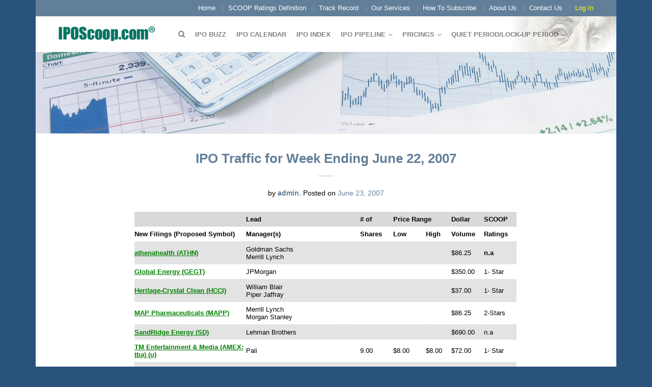

--- FILE ---
content_type: text/html; charset=UTF-8
request_url: https://www.iposcoop.com/ipo-traffic-for-week-ending-june-22-2007/
body_size: 12062
content:
<!DOCTYPE html>
<!--[if lte IE 9 ]><html class="ie lt-ie9" lang="en-US"> <![endif]-->
<!--[if (gte IE 9)|!(IE)]><!--><html lang="en-US"> <!--<![endif]-->
<head>
	<meta charset="UTF-8" />
	<meta name="viewport" content="width=device-width, initial-scale=1.0, maximum-scale=1.0, user-scalable=no" />
	<title>IPO Traffic for Week Ending June 22, 2007 | IPOScoop</title>

	<link rel="profile" href="http://gmpg.org/xfn/11" />
	<link rel="pingback" href="" />

	<!-- Custom favicon-->
	<link rel="shortcut icon" href="https://www.iposcoop.com/wp-content/uploads/2014/02/favicon.ico	" />

	<!-- Retina/iOS favicon -->
	<link rel="apple-touch-icon-precomposed" href="https://www.iposcoop.com/wp-content/themes/flatsome/apple-touch-icon-precomposed.png" />
	    <script type="text/javascript">
    /* <![CDATA[ */
    var ajaxurl = "https://www.iposcoop.com/wp-admin/admin-ajax.php";
    /* ]]> */
    </script>
    <meta name='robots' content='max-image-preview:large' />
	<style>img:is([sizes="auto" i], [sizes^="auto," i]) { contain-intrinsic-size: 3000px 1500px }</style>
	<link rel="alternate" type="application/rss+xml" title="IPOScoop &raquo; Feed" href="https://www.iposcoop.com/feed/" />
<link rel="alternate" type="application/rss+xml" title="IPOScoop &raquo; Comments Feed" href="https://www.iposcoop.com/comments/feed/" />
<link rel="alternate" type="application/rss+xml" title="IPOScoop &raquo; IPO Traffic for Week Ending June 22, 2007 Comments Feed" href="https://www.iposcoop.com/ipo-traffic-for-week-ending-june-22-2007/feed/" />
<script type="text/javascript">
/* <![CDATA[ */
window._wpemojiSettings = {"baseUrl":"https:\/\/s.w.org\/images\/core\/emoji\/16.0.1\/72x72\/","ext":".png","svgUrl":"https:\/\/s.w.org\/images\/core\/emoji\/16.0.1\/svg\/","svgExt":".svg","source":{"concatemoji":"https:\/\/www.iposcoop.com\/wp-includes\/js\/wp-emoji-release.min.js?ver=6.8.3"}};
/*! This file is auto-generated */
!function(s,n){var o,i,e;function c(e){try{var t={supportTests:e,timestamp:(new Date).valueOf()};sessionStorage.setItem(o,JSON.stringify(t))}catch(e){}}function p(e,t,n){e.clearRect(0,0,e.canvas.width,e.canvas.height),e.fillText(t,0,0);var t=new Uint32Array(e.getImageData(0,0,e.canvas.width,e.canvas.height).data),a=(e.clearRect(0,0,e.canvas.width,e.canvas.height),e.fillText(n,0,0),new Uint32Array(e.getImageData(0,0,e.canvas.width,e.canvas.height).data));return t.every(function(e,t){return e===a[t]})}function u(e,t){e.clearRect(0,0,e.canvas.width,e.canvas.height),e.fillText(t,0,0);for(var n=e.getImageData(16,16,1,1),a=0;a<n.data.length;a++)if(0!==n.data[a])return!1;return!0}function f(e,t,n,a){switch(t){case"flag":return n(e,"\ud83c\udff3\ufe0f\u200d\u26a7\ufe0f","\ud83c\udff3\ufe0f\u200b\u26a7\ufe0f")?!1:!n(e,"\ud83c\udde8\ud83c\uddf6","\ud83c\udde8\u200b\ud83c\uddf6")&&!n(e,"\ud83c\udff4\udb40\udc67\udb40\udc62\udb40\udc65\udb40\udc6e\udb40\udc67\udb40\udc7f","\ud83c\udff4\u200b\udb40\udc67\u200b\udb40\udc62\u200b\udb40\udc65\u200b\udb40\udc6e\u200b\udb40\udc67\u200b\udb40\udc7f");case"emoji":return!a(e,"\ud83e\udedf")}return!1}function g(e,t,n,a){var r="undefined"!=typeof WorkerGlobalScope&&self instanceof WorkerGlobalScope?new OffscreenCanvas(300,150):s.createElement("canvas"),o=r.getContext("2d",{willReadFrequently:!0}),i=(o.textBaseline="top",o.font="600 32px Arial",{});return e.forEach(function(e){i[e]=t(o,e,n,a)}),i}function t(e){var t=s.createElement("script");t.src=e,t.defer=!0,s.head.appendChild(t)}"undefined"!=typeof Promise&&(o="wpEmojiSettingsSupports",i=["flag","emoji"],n.supports={everything:!0,everythingExceptFlag:!0},e=new Promise(function(e){s.addEventListener("DOMContentLoaded",e,{once:!0})}),new Promise(function(t){var n=function(){try{var e=JSON.parse(sessionStorage.getItem(o));if("object"==typeof e&&"number"==typeof e.timestamp&&(new Date).valueOf()<e.timestamp+604800&&"object"==typeof e.supportTests)return e.supportTests}catch(e){}return null}();if(!n){if("undefined"!=typeof Worker&&"undefined"!=typeof OffscreenCanvas&&"undefined"!=typeof URL&&URL.createObjectURL&&"undefined"!=typeof Blob)try{var e="postMessage("+g.toString()+"("+[JSON.stringify(i),f.toString(),p.toString(),u.toString()].join(",")+"));",a=new Blob([e],{type:"text/javascript"}),r=new Worker(URL.createObjectURL(a),{name:"wpTestEmojiSupports"});return void(r.onmessage=function(e){c(n=e.data),r.terminate(),t(n)})}catch(e){}c(n=g(i,f,p,u))}t(n)}).then(function(e){for(var t in e)n.supports[t]=e[t],n.supports.everything=n.supports.everything&&n.supports[t],"flag"!==t&&(n.supports.everythingExceptFlag=n.supports.everythingExceptFlag&&n.supports[t]);n.supports.everythingExceptFlag=n.supports.everythingExceptFlag&&!n.supports.flag,n.DOMReady=!1,n.readyCallback=function(){n.DOMReady=!0}}).then(function(){return e}).then(function(){var e;n.supports.everything||(n.readyCallback(),(e=n.source||{}).concatemoji?t(e.concatemoji):e.wpemoji&&e.twemoji&&(t(e.twemoji),t(e.wpemoji)))}))}((window,document),window._wpemojiSettings);
/* ]]> */
</script>
<link rel='stylesheet' id='validate-engine-css-css' href='https://www.iposcoop.com/wp-content/plugins/wysija-newsletters/css/validationEngine.jquery.css?ver=2.7.13' type='text/css' media='all' />
<link rel='stylesheet' id='aqpb-view-css-css' href='https://www.iposcoop.com/wp-content/plugins/aqua-page-builder/assets/css/aqpb-view.css?ver=1768412287' type='text/css' media='all' />
<link rel='stylesheet' id='purethemes-shortcodes-css' href='https://www.iposcoop.com/wp-content/plugins/purethemes-shortcodes/css/shortcodes.css?ver=6.8.3' type='text/css' media='all' />
<style id='wp-emoji-styles-inline-css' type='text/css'>

	img.wp-smiley, img.emoji {
		display: inline !important;
		border: none !important;
		box-shadow: none !important;
		height: 1em !important;
		width: 1em !important;
		margin: 0 0.07em !important;
		vertical-align: -0.1em !important;
		background: none !important;
		padding: 0 !important;
	}
</style>
<link rel='stylesheet' id='wp-block-library-css' href='https://www.iposcoop.com/wp-includes/css/dist/block-library/style.min.css?ver=6.8.3' type='text/css' media='all' />
<style id='classic-theme-styles-inline-css' type='text/css'>
/*! This file is auto-generated */
.wp-block-button__link{color:#fff;background-color:#32373c;border-radius:9999px;box-shadow:none;text-decoration:none;padding:calc(.667em + 2px) calc(1.333em + 2px);font-size:1.125em}.wp-block-file__button{background:#32373c;color:#fff;text-decoration:none}
</style>
<style id='global-styles-inline-css' type='text/css'>
:root{--wp--preset--aspect-ratio--square: 1;--wp--preset--aspect-ratio--4-3: 4/3;--wp--preset--aspect-ratio--3-4: 3/4;--wp--preset--aspect-ratio--3-2: 3/2;--wp--preset--aspect-ratio--2-3: 2/3;--wp--preset--aspect-ratio--16-9: 16/9;--wp--preset--aspect-ratio--9-16: 9/16;--wp--preset--color--black: #000000;--wp--preset--color--cyan-bluish-gray: #abb8c3;--wp--preset--color--white: #ffffff;--wp--preset--color--pale-pink: #f78da7;--wp--preset--color--vivid-red: #cf2e2e;--wp--preset--color--luminous-vivid-orange: #ff6900;--wp--preset--color--luminous-vivid-amber: #fcb900;--wp--preset--color--light-green-cyan: #7bdcb5;--wp--preset--color--vivid-green-cyan: #00d084;--wp--preset--color--pale-cyan-blue: #8ed1fc;--wp--preset--color--vivid-cyan-blue: #0693e3;--wp--preset--color--vivid-purple: #9b51e0;--wp--preset--gradient--vivid-cyan-blue-to-vivid-purple: linear-gradient(135deg,rgba(6,147,227,1) 0%,rgb(155,81,224) 100%);--wp--preset--gradient--light-green-cyan-to-vivid-green-cyan: linear-gradient(135deg,rgb(122,220,180) 0%,rgb(0,208,130) 100%);--wp--preset--gradient--luminous-vivid-amber-to-luminous-vivid-orange: linear-gradient(135deg,rgba(252,185,0,1) 0%,rgba(255,105,0,1) 100%);--wp--preset--gradient--luminous-vivid-orange-to-vivid-red: linear-gradient(135deg,rgba(255,105,0,1) 0%,rgb(207,46,46) 100%);--wp--preset--gradient--very-light-gray-to-cyan-bluish-gray: linear-gradient(135deg,rgb(238,238,238) 0%,rgb(169,184,195) 100%);--wp--preset--gradient--cool-to-warm-spectrum: linear-gradient(135deg,rgb(74,234,220) 0%,rgb(151,120,209) 20%,rgb(207,42,186) 40%,rgb(238,44,130) 60%,rgb(251,105,98) 80%,rgb(254,248,76) 100%);--wp--preset--gradient--blush-light-purple: linear-gradient(135deg,rgb(255,206,236) 0%,rgb(152,150,240) 100%);--wp--preset--gradient--blush-bordeaux: linear-gradient(135deg,rgb(254,205,165) 0%,rgb(254,45,45) 50%,rgb(107,0,62) 100%);--wp--preset--gradient--luminous-dusk: linear-gradient(135deg,rgb(255,203,112) 0%,rgb(199,81,192) 50%,rgb(65,88,208) 100%);--wp--preset--gradient--pale-ocean: linear-gradient(135deg,rgb(255,245,203) 0%,rgb(182,227,212) 50%,rgb(51,167,181) 100%);--wp--preset--gradient--electric-grass: linear-gradient(135deg,rgb(202,248,128) 0%,rgb(113,206,126) 100%);--wp--preset--gradient--midnight: linear-gradient(135deg,rgb(2,3,129) 0%,rgb(40,116,252) 100%);--wp--preset--font-size--small: 13px;--wp--preset--font-size--medium: 20px;--wp--preset--font-size--large: 36px;--wp--preset--font-size--x-large: 42px;--wp--preset--spacing--20: 0.44rem;--wp--preset--spacing--30: 0.67rem;--wp--preset--spacing--40: 1rem;--wp--preset--spacing--50: 1.5rem;--wp--preset--spacing--60: 2.25rem;--wp--preset--spacing--70: 3.38rem;--wp--preset--spacing--80: 5.06rem;--wp--preset--shadow--natural: 6px 6px 9px rgba(0, 0, 0, 0.2);--wp--preset--shadow--deep: 12px 12px 50px rgba(0, 0, 0, 0.4);--wp--preset--shadow--sharp: 6px 6px 0px rgba(0, 0, 0, 0.2);--wp--preset--shadow--outlined: 6px 6px 0px -3px rgba(255, 255, 255, 1), 6px 6px rgba(0, 0, 0, 1);--wp--preset--shadow--crisp: 6px 6px 0px rgba(0, 0, 0, 1);}:where(.is-layout-flex){gap: 0.5em;}:where(.is-layout-grid){gap: 0.5em;}body .is-layout-flex{display: flex;}.is-layout-flex{flex-wrap: wrap;align-items: center;}.is-layout-flex > :is(*, div){margin: 0;}body .is-layout-grid{display: grid;}.is-layout-grid > :is(*, div){margin: 0;}:where(.wp-block-columns.is-layout-flex){gap: 2em;}:where(.wp-block-columns.is-layout-grid){gap: 2em;}:where(.wp-block-post-template.is-layout-flex){gap: 1.25em;}:where(.wp-block-post-template.is-layout-grid){gap: 1.25em;}.has-black-color{color: var(--wp--preset--color--black) !important;}.has-cyan-bluish-gray-color{color: var(--wp--preset--color--cyan-bluish-gray) !important;}.has-white-color{color: var(--wp--preset--color--white) !important;}.has-pale-pink-color{color: var(--wp--preset--color--pale-pink) !important;}.has-vivid-red-color{color: var(--wp--preset--color--vivid-red) !important;}.has-luminous-vivid-orange-color{color: var(--wp--preset--color--luminous-vivid-orange) !important;}.has-luminous-vivid-amber-color{color: var(--wp--preset--color--luminous-vivid-amber) !important;}.has-light-green-cyan-color{color: var(--wp--preset--color--light-green-cyan) !important;}.has-vivid-green-cyan-color{color: var(--wp--preset--color--vivid-green-cyan) !important;}.has-pale-cyan-blue-color{color: var(--wp--preset--color--pale-cyan-blue) !important;}.has-vivid-cyan-blue-color{color: var(--wp--preset--color--vivid-cyan-blue) !important;}.has-vivid-purple-color{color: var(--wp--preset--color--vivid-purple) !important;}.has-black-background-color{background-color: var(--wp--preset--color--black) !important;}.has-cyan-bluish-gray-background-color{background-color: var(--wp--preset--color--cyan-bluish-gray) !important;}.has-white-background-color{background-color: var(--wp--preset--color--white) !important;}.has-pale-pink-background-color{background-color: var(--wp--preset--color--pale-pink) !important;}.has-vivid-red-background-color{background-color: var(--wp--preset--color--vivid-red) !important;}.has-luminous-vivid-orange-background-color{background-color: var(--wp--preset--color--luminous-vivid-orange) !important;}.has-luminous-vivid-amber-background-color{background-color: var(--wp--preset--color--luminous-vivid-amber) !important;}.has-light-green-cyan-background-color{background-color: var(--wp--preset--color--light-green-cyan) !important;}.has-vivid-green-cyan-background-color{background-color: var(--wp--preset--color--vivid-green-cyan) !important;}.has-pale-cyan-blue-background-color{background-color: var(--wp--preset--color--pale-cyan-blue) !important;}.has-vivid-cyan-blue-background-color{background-color: var(--wp--preset--color--vivid-cyan-blue) !important;}.has-vivid-purple-background-color{background-color: var(--wp--preset--color--vivid-purple) !important;}.has-black-border-color{border-color: var(--wp--preset--color--black) !important;}.has-cyan-bluish-gray-border-color{border-color: var(--wp--preset--color--cyan-bluish-gray) !important;}.has-white-border-color{border-color: var(--wp--preset--color--white) !important;}.has-pale-pink-border-color{border-color: var(--wp--preset--color--pale-pink) !important;}.has-vivid-red-border-color{border-color: var(--wp--preset--color--vivid-red) !important;}.has-luminous-vivid-orange-border-color{border-color: var(--wp--preset--color--luminous-vivid-orange) !important;}.has-luminous-vivid-amber-border-color{border-color: var(--wp--preset--color--luminous-vivid-amber) !important;}.has-light-green-cyan-border-color{border-color: var(--wp--preset--color--light-green-cyan) !important;}.has-vivid-green-cyan-border-color{border-color: var(--wp--preset--color--vivid-green-cyan) !important;}.has-pale-cyan-blue-border-color{border-color: var(--wp--preset--color--pale-cyan-blue) !important;}.has-vivid-cyan-blue-border-color{border-color: var(--wp--preset--color--vivid-cyan-blue) !important;}.has-vivid-purple-border-color{border-color: var(--wp--preset--color--vivid-purple) !important;}.has-vivid-cyan-blue-to-vivid-purple-gradient-background{background: var(--wp--preset--gradient--vivid-cyan-blue-to-vivid-purple) !important;}.has-light-green-cyan-to-vivid-green-cyan-gradient-background{background: var(--wp--preset--gradient--light-green-cyan-to-vivid-green-cyan) !important;}.has-luminous-vivid-amber-to-luminous-vivid-orange-gradient-background{background: var(--wp--preset--gradient--luminous-vivid-amber-to-luminous-vivid-orange) !important;}.has-luminous-vivid-orange-to-vivid-red-gradient-background{background: var(--wp--preset--gradient--luminous-vivid-orange-to-vivid-red) !important;}.has-very-light-gray-to-cyan-bluish-gray-gradient-background{background: var(--wp--preset--gradient--very-light-gray-to-cyan-bluish-gray) !important;}.has-cool-to-warm-spectrum-gradient-background{background: var(--wp--preset--gradient--cool-to-warm-spectrum) !important;}.has-blush-light-purple-gradient-background{background: var(--wp--preset--gradient--blush-light-purple) !important;}.has-blush-bordeaux-gradient-background{background: var(--wp--preset--gradient--blush-bordeaux) !important;}.has-luminous-dusk-gradient-background{background: var(--wp--preset--gradient--luminous-dusk) !important;}.has-pale-ocean-gradient-background{background: var(--wp--preset--gradient--pale-ocean) !important;}.has-electric-grass-gradient-background{background: var(--wp--preset--gradient--electric-grass) !important;}.has-midnight-gradient-background{background: var(--wp--preset--gradient--midnight) !important;}.has-small-font-size{font-size: var(--wp--preset--font-size--small) !important;}.has-medium-font-size{font-size: var(--wp--preset--font-size--medium) !important;}.has-large-font-size{font-size: var(--wp--preset--font-size--large) !important;}.has-x-large-font-size{font-size: var(--wp--preset--font-size--x-large) !important;}
:where(.wp-block-post-template.is-layout-flex){gap: 1.25em;}:where(.wp-block-post-template.is-layout-grid){gap: 1.25em;}
:where(.wp-block-columns.is-layout-flex){gap: 2em;}:where(.wp-block-columns.is-layout-grid){gap: 2em;}
:root :where(.wp-block-pullquote){font-size: 1.5em;line-height: 1.6;}
</style>
<link rel='stylesheet' id='contact-form-7-css' href='https://www.iposcoop.com/wp-content/plugins/contact-form-7/includes/css/styles.css?ver=6.1.4' type='text/css' media='all' />
<link rel='stylesheet' id='pmpro_frontend_base-css' href='https://www.iposcoop.com/wp-content/plugins/paid-memberships-pro/css/frontend/base.css?ver=3.6.4' type='text/css' media='all' />
<link rel='stylesheet' id='pmpro_frontend_variation_1-css' href='https://www.iposcoop.com/wp-content/plugins/paid-memberships-pro/css/frontend/variation_1.css?ver=3.6.4' type='text/css' media='all' />
<link rel='stylesheet' id='pmpro-add-paypal-express-styles-css' href='https://www.iposcoop.com/wp-content/plugins/pmpro-add-paypal-express/css/pmpro-add-paypal-express.css?ver=6.8.3' type='text/css' media='all' />
<link rel='stylesheet' id='theme-my-login-css' href='https://www.iposcoop.com/wp-content/plugins/theme-my-login/assets/styles/theme-my-login.min.css?ver=7.1.14' type='text/css' media='all' />
<link rel='stylesheet' id='flatsome-icons-css' href='https://www.iposcoop.com/wp-content/themes/flatsome/css/fonts.css?ver=6.8.3' type='text/css' media='all' />
<link rel='stylesheet' id='flatsome-animations-css' href='https://www.iposcoop.com/wp-content/themes/flatsome/css/animations.css?ver=6.8.3' type='text/css' media='all' />
<link rel='stylesheet' id='flatsome-style-css' href='https://www.iposcoop.com/wp-content/themes/flatsome-child/style.css?ver=1.7' type='text/css' media='all' />
<link rel='stylesheet' id='wp-pagenavi-css' href='https://www.iposcoop.com/wp-content/plugins/wp-pagenavi/pagenavi-css.css?ver=2.70' type='text/css' media='all' />
<link rel='stylesheet' id='print_style-css' href='https://www.iposcoop.com/wp-content/themes/flatsome/../flatsome-child/print.css?ver=6.8.3' type='text/css' media='all' />
<script type="text/javascript" src="https://www.iposcoop.com/wp-includes/js/jquery/jquery.min.js?ver=3.7.1" id="jquery-core-js"></script>
<script type="text/javascript" src="https://www.iposcoop.com/wp-includes/js/jquery/jquery-migrate.min.js?ver=3.4.1" id="jquery-migrate-js"></script>
<script type="text/javascript" src="https://www.iposcoop.com/wp-content/plugins/purethemes-shortcodes/js/shortcodes.js?ver=6.8.3" id="purethemes-shortcodes-js"></script>
<script type="text/javascript" src="https://www.iposcoop.com/wp-content/themes/flatsome/js/jquery.nicescroll.min.js?ver=6.8.3" id="nicescroll-js"></script>
<link rel="https://api.w.org/" href="https://www.iposcoop.com/wp-json/" /><link rel="alternate" title="JSON" type="application/json" href="https://www.iposcoop.com/wp-json/wp/v2/posts/19205" /><link rel="EditURI" type="application/rsd+xml" title="RSD" href="https://www.iposcoop.com/xmlrpc.php?rsd" />
<meta name="generator" content="WordPress 6.8.3" />
<link rel="canonical" href="https://www.iposcoop.com/ipo-traffic-for-week-ending-june-22-2007/" />
<link rel='shortlink' href='https://www.iposcoop.com/?p=19205' />
<link rel="alternate" title="oEmbed (JSON)" type="application/json+oembed" href="https://www.iposcoop.com/wp-json/oembed/1.0/embed?url=https%3A%2F%2Fwww.iposcoop.com%2Fipo-traffic-for-week-ending-june-22-2007%2F" />
<link rel="alternate" title="oEmbed (XML)" type="text/xml+oembed" href="https://www.iposcoop.com/wp-json/oembed/1.0/embed?url=https%3A%2F%2Fwww.iposcoop.com%2Fipo-traffic-for-week-ending-june-22-2007%2F&#038;format=xml" />
<style id="pmpro_colors">:root {
	--pmpro--color--base: #ffffff;
	--pmpro--color--contrast: #222222;
	--pmpro--color--accent: #0c3d54;
	--pmpro--color--accent--variation: hsl( 199,75%,28.5% );
	--pmpro--color--border--variation: hsl( 0,0%,91% );
}</style><!--[if lt IE 9]><link rel="stylesheet" type="text/css" href="https://www.iposcoop.com/wp-content/themes/flatsome/css/ie8.css"><script src="//html5shim.googlecode.com/svn/trunk/html5.js"></script><script>var head = document.getElementsByTagName('head')[0],style = document.createElement('style');style.type = 'text/css';style.styleSheet.cssText = ':before,:after{content:none !important';head.appendChild(style);setTimeout(function(){head.removeChild(style);}, 0);</script><![endif]-->
<!-- Custom CSS Codes -->
<style type="text/css">
	/* Set FONTS */

	
	/* CUSTOM LAYOUT */
	 
		  body{background-color:#29527c; background-image:url(""); }
	
	 
			#masthead{ height:70px; }
			#logo a img{ max-height:20px}
	
	 
			#logo {width: 200px}
	
	 
			#masthead.stuck.move_down{height:70px; }
			#masthead.stuck.move_down #logo a img{ max-height:40px }
	

	/* CUSTOM COLORS */
	 
			#masthead{background-color: #fff; ;}
			.dark-header .header-nav li.mini-cart .cart-icon strong{background-color: #fff}
	
	 
			.sliderNav.small a,#main-content,h3.section-title.title_center span{background-color: #FFF!important}
	
	 
			.wide-nav {background-color:#eee}
	
	 
			#top-bar{background-color:#627f9a }
	
	

	 
		/* PRIMARY COLOR */
		/* -- color -- */
		.navigation-paging a, .navigation-image a ,ul.page-numbers a, ul.page-numbers li > span,#masthead .mobile-menu a,.alt-button, #logo a, li.mini-cart .cart-icon strong,.post-date,#masthead .mobile-menu a.mobile-menu a,.checkout-group h3,.order-review h3 {color: #627f9a;}
		/* -- background -- */
		.text-box-primary, .navigation-paging a:hover, .navigation-image a:hover ,.next-prev-nav .prod-dropdown > a:hover,ul.page-numbers a:hover,.widget_product_tag_cloud a:hover,.custom-cart-count,.iosSlider .sliderNav a:hover span,a.button.alt-button:hover,.loading i, li.mini-cart.active .cart-icon strong,.product-image .quick-view, .product-image .product-bg, #submit, button, #submit, button, .button, input[type="submit"],li.mini-cart.active .cart-icon strong,.post-item:hover .post-date,.blog_shortcode_item:hover .post-date,.product-category:hover .header-title,.column-slider .sliderNav a:hover,.ux_banner {background-color: #627f9a}
		/* -- borders -- */
		.navigation-paging a, .navigation-image a ,ul.page-numbers a, ul.page-numbers li > span,ul.page-numbers a:hover,.post.sticky,.widget_product_tag_cloud a,.next-prev-nav .prod-dropdown > a:hover,.iosSlider .sliderNav a:hover span,.column-slider .sliderNav a:hover,.woocommerce .order-review, .woocommerce-checkout form.login,.button, button, li.mini-cart .cart-icon strong,li.mini-cart .cart-icon .cart-icon-handle,.post-date{border-color: #627f9a;}
		/* -- alt buttons-- */
		a.primary.alt-button:hover{background-color:#627f9a!important};
	
	 
		/* SECONDARY COLOR */
		/* -- color -- */
		.star-rating:before, .woocommerce-page .star-rating:before, .star-rating span:before{color: #d26e4b}
		a.secondary.alt-button,li.menu-sale a{color: #d26e4b!important}
		/* -- background -- */
		ul.page-numbers li > span,.mini-cart:hover .custom-cart-count,.callout .inner,.button.secondary,.button.checkout,#submit.secondary, button.secondary, .button.secondary, input[type="submit"].secondary{background-color: #d26e4b}
		/* -- borders -- */
		ul.page-numbers li > span,a.button.secondary,.button.secondary{border-color:#d26e4b;}
		/* -- alt buttons-- */
		a.secondary.alt-button:hover{color:#FFF!important;background-color:#d26e4b!important}
		ul.page-numbers li > span{color: #FFF;}
	
	 
		/* Success COLOR */
		/* -- color -- */
		.woocommerce-message{color: #7a9c59!important}
		.woocommerce-message:before,.woocommerce-message:after{color: #FFF!important; background-color:#7a9c59!important }
	
	
	
	

	

   	
	
	/* CUSTOM CSS */
	div {}</style>

</head>

<body class="pmpro-variation_1 wp-singular post-template-default single single-post postid-19205 single-format-standard wp-theme-flatsome wp-child-theme-flatsome-child pmpro-body-has-access antialiased group-blog sticky_header breadcrumb-normal boxed">
	<div id="wrapper">
		<div class="header-wrapper">
		

				<div id="top-bar">
			<div class="row">
				<div class="large-12 columns">
					<!-- left text -->
					<div class="left-text left">
						<div class="html"></div><!-- .html -->
					</div>
					<!-- right text -->
					<div class="right-text right hide-for-small">
						 						<div class="menu-top-bar-container"><ul id="menu-top-bar" class="top-bar-nav"><li id="menu-item-15891" class="menu-item menu-item-type-post_type menu-item-object-page menu-item-home menu-item-15891"><a href="https://www.iposcoop.com/" class="nav-top-link">Home</a></li>
<li id="menu-item-15678" class="menu-item menu-item-type-post_type menu-item-object-page menu-item-15678"><a href="https://www.iposcoop.com/scoop-ratings-definition/" class="nav-top-link">SCOOP Ratings Definition</a></li>
<li id="menu-item-15679" class="menu-item menu-item-type-post_type menu-item-object-page menu-item-15679"><a href="https://www.iposcoop.com/scoop-track-record-from-2000-to-present/" class="nav-top-link">Track Record</a></li>
<li id="menu-item-15680" class="menu-item menu-item-type-post_type menu-item-object-page menu-item-15680"><a href="https://www.iposcoop.com/our-services/" class="nav-top-link">Our Services</a></li>
<li id="menu-item-15681" class="menu-item menu-item-type-post_type menu-item-object-page menu-item-15681"><a href="https://www.iposcoop.com/how-to-subscribe/" class="nav-top-link">How To Subscribe</a></li>
<li id="menu-item-15682" class="menu-item menu-item-type-post_type menu-item-object-page menu-item-15682"><a href="https://www.iposcoop.com/about-us/" class="nav-top-link">About Us</a></li>
<li id="menu-item-15683" class="menu-item menu-item-type-post_type menu-item-object-page menu-item-15683"><a href="https://www.iposcoop.com/contact-us/" class="nav-top-link">Contact Us</a></li>
<li id="menu-item-15791" class="tml_ajax_link menu-item menu-item-type-post_type menu-item-object-page menu-item-15791"><a href="https://www.iposcoop.com/login/" class="nav-top-link">Log In</a></li>
</ul></div>						 					</div><!-- .pos-text -->

				</div><!-- .large-12 columns -->
			</div><!-- .row -->
		</div><!-- .#top-bar -->
		

		<div class="sticky-wrapper">
		<header id="masthead" class="site-header" role="banner">
			<div class="row"> 
				<div class="large-12 columns header-container">
					<div class="mobile-menu show-for-small"><a href="#open-menu"><span class="icon-menu"></span></a></div><!-- end mobile menu -->
					
					 
					<div id="logo" class="logo-left">
						<a href="https://www.iposcoop.com/" title="IPOScoop - IPO Data &amp; News &#8211; Stay in the Loop with IPOScoop" rel="home">
							<img src="https://www.iposcoop.com/wp-content/uploads/2014/01/iposcoop-green.png" class="header_logo" alt="IPOScoop"/>						</a>
					</div><!-- .logo -->
					
					<div class="left-links">
													<ul id="site-navigation" class="header-nav">
																
																<li class="search-dropdown">
									<a href="#" class="nav-top-link icon-search" onClick="return false;"></a>
									<div class="nav-dropdown">
										

<div class="row collapse search-wrapper">
<form method="get" id="searchform" class="searchform" action="https://www.iposcoop.com/" role="search">
	  <div class="large-10 small-10 columns">
	   		<input type="search" class="field" name="s" value="" id="s" placeholder="Search &hellip;" />
	  </div><!-- input -->
	  <div class="large-2 small-2 columns">
	    <button class="button secondary postfix"><i class="icon-search"></i></button>
	  </div><!-- button -->
</form>
</div><!-- row -->

	
									</div><!-- .nav-dropdown -->
								</li><!-- .search-dropdown -->
								
									<li id="menu-item-15685" class="menu-item menu-item-type-taxonomy menu-item-object-category menu-item-15685"><a href="https://www.iposcoop.com/category/ipo-buzz/" class="nav-top-link">IPO Buzz</a></li>
<li id="menu-item-15686" class="menu-item menu-item-type-post_type menu-item-object-page menu-item-15686"><a href="https://www.iposcoop.com/ipo-calendar/" class="nav-top-link">IPO Calendar</a></li>
<li id="menu-item-15754" class="menu-item menu-item-type-post_type menu-item-object-page menu-item-15754"><a href="https://www.iposcoop.com/ipo-index/" class="nav-top-link">IPO Index</a></li>
<li id="menu-item-15697" class="menu-item menu-item-type-custom menu-item-object-custom menu-item-has-children menu-parent-item menu-item-15697"><a class="nav-top-link">IPO Pipeline</a>
<div class=nav-dropdown><ul>
	<li id="menu-item-15698" class="menu-item menu-item-type-post_type menu-item-object-page menu-item-15698"><a href="https://www.iposcoop.com/scoop-rating/">SCOOP Ratings</a></li>
	<li id="menu-item-15699" class="menu-item menu-item-type-post_type menu-item-object-page menu-item-15699"><a href="https://www.iposcoop.com/ipos-recently-filed/">IPOs Recently Filed</a></li>
	<li id="menu-item-15700" class="menu-item menu-item-type-post_type menu-item-object-page menu-item-15700"><a href="https://www.iposcoop.com/ipos-by-managers-pipeline/">IPO’s by Managers</a></li>
	<li id="menu-item-15701" class="menu-item menu-item-type-post_type menu-item-object-page menu-item-15701"><a href="https://www.iposcoop.com/by-industry-pipeline/">By Industry</a></li>
	<li id="menu-item-15702" class="menu-item menu-item-type-custom menu-item-object-custom menu-item-15702"><a href="https://www.nasdaq.com/market-activity/spos">Secondary Offerings</a></li>
</ul></div>
</li>
<li id="menu-item-15703" class="menu-item menu-item-type-custom menu-item-object-custom menu-item-has-children menu-parent-item menu-item-15703"><a class="nav-top-link">Pricings</a>
<div class=nav-dropdown><ul>
	<li id="menu-item-15704" class="menu-item menu-item-type-post_type menu-item-object-page menu-item-15704"><a href="https://www.iposcoop.com/current-year-pricings/">2026 Pricings</a></li>
	<li id="menu-item-37438" class="menu-item menu-item-type-post_type menu-item-object-page menu-item-37438"><a href="https://www.iposcoop.com/2025-pricings/">2025 Pricings</a></li>
	<li id="menu-item-37440" class="menu-item menu-item-type-post_type menu-item-object-page menu-item-37440"><a href="https://www.iposcoop.com/2024-pricings/">2024 Pricings</a></li>
	<li id="menu-item-15707" class="menu-item menu-item-type-post_type menu-item-object-page menu-item-15707"><a href="https://www.iposcoop.com/last-100-ipos/">Last 100 IPOs</a></li>
	<li id="menu-item-15708" class="menu-item menu-item-type-post_type menu-item-object-page menu-item-15708"><a href="https://www.iposcoop.com/last-12-months/">Last 12 Months</a></li>
	<li id="menu-item-15706" class="menu-item menu-item-type-post_type menu-item-object-page menu-item-15706"><a href="https://www.iposcoop.com/ipos-by-managers/">IPO’s by Managers</a></li>
	<li id="menu-item-15705" class="menu-item menu-item-type-post_type menu-item-object-page menu-item-15705"><a href="https://www.iposcoop.com/by-industry/">By Industry</a></li>
	<li id="menu-item-15709" class="menu-item menu-item-type-custom menu-item-object-custom menu-item-15709"><a href="https://www.nasdaq.com/market-activity/spos">Secondary Offerings</a></li>
</ul></div>
</li>
<li id="menu-item-20488" class="menu-item menu-item-type-custom menu-item-object-custom menu-item-has-children menu-parent-item menu-item-20488"><a class="nav-top-link">QUIET PERIOD/LOCK-UP PERIOD</a>
<div class=nav-dropdown><ul>
	<li id="menu-item-20490" class="menu-item menu-item-type-post_type menu-item-object-page menu-item-20490"><a href="https://www.iposcoop.com/quiet-period-expiration/">Quiet Period Expiration</a></li>
	<li id="menu-item-20489" class="menu-item menu-item-type-post_type menu-item-object-page menu-item-20489"><a href="https://www.iposcoop.com/lock-up-period-expiration/">Lock-Up Period Expiration</a></li>
</ul></div>
</li>

								
		                        								
							</ul>
											</div><!-- .left-links -->

					
					<div class="right-links">
						 
						<ul class="header-nav">
									

					<!-- Show mini cart if Woocommerce is activated -->
									</ul><!-- .header-nav -->
				
			</div><!-- .right-links -->
		</div><!-- .large-12 -->
	</div><!-- .row -->
</header><!-- .header -->
</div><!-- .sticky-wrapper -->

</div><!-- .header-wrapper -->


 
<!-- Custom banner-->
<div id="header-banner">
	<img src="https://www.iposcoop.com/wp-content/themes/flatsome/images/header-iposcoop.jpg" />
</div>

<div id="main-content" class="site-main light">
<div class="row"><div class="large-12 columns"><div class="top-divider"></div></div></div>
	
 
<div class="page-wrapper page-no-sidebar">
	<div class="row">


				<div id="content" class="" role="main">
		<div class="twelve columns">
		<article id="post-19205" class="post-19205 post type-post status-publish format-standard hentry category-ipo-traffic pmpro-has-access">
	<header class="entry-header text-center">
		<h1 class="entry-title">IPO Traffic for Week Ending June 22, 2007</h1>
		<div class="tx-div small"></div>
		<div class="entry-meta">
			<span class="meta-author">by <strong><a class="url fn n" href="https://www.iposcoop.com/author/admin/" title="View all posts by admin" rel="author">admin</a></strong>.</span> Posted on <a href="https://www.iposcoop.com/ipo-traffic-for-week-ending-june-22-2007/" title="8:25 am" rel="bookmark"><time class="entry-date" datetime="2007-06-23T08:25:24-04:00">June 23, 2007</time></a>		</div><!-- .entry-meta -->
	</header><!-- .entry-header -->

	
	<div class="entry-content">
		<div>
<table style="width: 565pt; border-collapse: collapse;" cellspacing="0" cellpadding="0" width="565pt" border="0">
<colgroup>
<col style="width: 165pt;" width="220" />
<col style="width: 169pt;" width="225" />
<col style="width: 49pt;" width="65" />
<col style="width: 48pt;" width="64" />
<col style="width: 38pt;" width="50" />
<col style="width: 48pt;" span="2" width="64" /></colgroup>
<tbody>
<tr style="height: 12.75pt;" height="17">
<td style="border-left-color: #ebe9ed; border-bottom-color: #ebe9ed; width: 165pt; border-top-color: #ebe9ed; height: 12.75pt; background-color: transparent; border-right-color: #ebe9ed;" class="xl40" width="220" height="17">&nbsp;</td>
<td style="border-left-color: #ebe9ed; border-bottom-color: #ebe9ed; width: 169pt; border-top-color: #ebe9ed; background-color: transparent; border-right-color: #ebe9ed;" class="xl31" width="225"><font size="2"><strong>Lead</strong></font></td>
<td style="border-left-color: #ebe9ed; border-bottom-color: #ebe9ed; width: 49pt; border-top-color: #ebe9ed; background-color: transparent; border-right-color: #ebe9ed;" class="xl32" width="65"><font size="2"><strong># of</strong></font></td>
<td style="border-left-color: #ebe9ed; border-bottom-color: #ebe9ed; width: 86pt; border-top-color: #ebe9ed; background-color: transparent; border-right-color: #ebe9ed;" class="xl41" width="114" colspan="2"><font size="2"><strong>Price Range</strong></font></td>
<td style="border-left-color: #ebe9ed; border-bottom-color: #ebe9ed; width: 48pt; border-top-color: #ebe9ed; background-color: transparent; border-right-color: #ebe9ed;" class="xl33" width="64"><font size="2"><strong>Dollar</strong></font></td>
<td style="border-left-color: #ebe9ed; border-bottom-color: #ebe9ed; width: 48pt; border-top-color: #ebe9ed; background-color: transparent; border-right-color: #ebe9ed;" class="xl31" width="64"><font size="2"><strong>SCOOP</strong></font></td>
</tr>
<tr style="height: 12.75pt;" height="17">
<td style="border-left-color: #ebe9ed; border-bottom-color: #ebe9ed; border-top-color: #ebe9ed; height: 12.75pt; background-color: transparent; border-right-color: #ebe9ed;" class="xl31" height="17"><font size="2"><strong>New Filings (Proposed Symbol)</strong></font></td>
<td style="border-left-color: #ebe9ed; border-bottom-color: #ebe9ed; border-top-color: #ebe9ed; background-color: transparent; border-right-color: #ebe9ed;" class="xl31"><font size="2"><strong>Manager(s)</strong></font></td>
<td style="border-left-color: #ebe9ed; border-bottom-color: #ebe9ed; border-top-color: #ebe9ed; background-color: transparent; border-right-color: #ebe9ed;" class="xl32"><font size="2"><strong>Shares</strong></font></td>
<td style="border-left-color: #ebe9ed; border-bottom-color: #ebe9ed; border-top-color: #ebe9ed; background-color: transparent; border-right-color: #ebe9ed;" class="xl33"><font size="2"><strong>Low</strong></font></td>
<td style="border-left-color: #ebe9ed; border-bottom-color: #ebe9ed; border-top-color: #ebe9ed; background-color: transparent; border-right-color: #ebe9ed;" class="xl33"><font size="2"><strong>High</strong></font></td>
<td style="border-left-color: #ebe9ed; border-bottom-color: #ebe9ed; border-top-color: #ebe9ed; background-color: transparent; border-right-color: #ebe9ed;" class="xl33"><font size="2"><strong>Volume</strong></font></td>
<td style="border-left-color: #ebe9ed; border-bottom-color: #ebe9ed; border-top-color: #ebe9ed; background-color: transparent; border-right-color: #ebe9ed;" class="xl31"><strong><font size="2">Ratings</font></strong></td>
</tr>
<tr style="height: 12.75pt;" height="17">
<td style="border-left-color: #ebe9ed; border-bottom-color: #ebe9ed; border-top-color: #ebe9ed; height: 12.75pt; background-color: #e3e3e3; border-right-color: #ebe9ed;" class="xl43" height="17"><a href="https://www.iposcoop.com/athenahealth" target="_blank"><span style="font-weight: 700; color: green; font-family: Arial, sans-serif; text-decoration: underline; text-underline-style: single;"><font size="2">athenahealth (ATHN)</font></span></a></td>
<td style="border-left-color: #ebe9ed; border-bottom-color: #ebe9ed; border-top-color: #ebe9ed; background-color: #e3e3e3; border-right-color: #ebe9ed;" class="xl44">
<div><font size="2">Goldman Sachs</font></div>
<div><font size="2">Merrill Lynch</font></div>
</td>
<td style="border-left-color: #ebe9ed; border-bottom-color: #ebe9ed; border-top-color: #ebe9ed; background-color: #e3e3e3; border-right-color: #ebe9ed;" class="xl45"><font size="2">&nbsp;</font></td>
<td style="border-left-color: #ebe9ed; border-bottom-color: #ebe9ed; border-top-color: #ebe9ed; background-color: #e3e3e3; border-right-color: #ebe9ed;" class="xl46"><font size="2">&nbsp;</font></td>
<td style="border-left-color: #ebe9ed; border-bottom-color: #ebe9ed; border-top-color: #ebe9ed; background-color: #e3e3e3; border-right-color: #ebe9ed;" class="xl47"><font size="2">&nbsp;</font></td>
<td style="border-left-color: #ebe9ed; border-bottom-color: #ebe9ed; border-top-color: #ebe9ed; background-color: #e3e3e3; border-right-color: #ebe9ed;" class="xl46" x:num="86.25"><font size="2">$86.25</font></td>
<td style="border-left-color: #ebe9ed; border-bottom-color: #ebe9ed; border-top-color: #ebe9ed; background-color: #e3e3e3; border-right-color: #ebe9ed;" class="xl51"><strong><font size="2">n.a</font></strong></td>
</tr>
<tr style="height: 12.75pt;" height="17">
<td style="border-left-color: #ebe9ed; border-bottom-color: #ebe9ed; border-top-color: #ebe9ed; height: 12.75pt; background-color: transparent; border-right-color: #ebe9ed;" class="xl38" height="17"><a href="https://www.iposcoop.com/global-energy" target="_blank"><span style="font-weight: 700; color: green; font-family: Arial, sans-serif; text-decoration: underline; text-underline-style: single;"><font size="2">Global Energy (GEGT)</font></span></a></td>
<td style="border-left-color: #ebe9ed; border-bottom-color: #ebe9ed; border-top-color: #ebe9ed; background-color: transparent; border-right-color: #ebe9ed;" class="xl24"><font size="2">JPMorgan</font></td>
<td style="border-left-color: #ebe9ed; border-bottom-color: #ebe9ed; border-top-color: #ebe9ed; background-color: transparent; border-right-color: #ebe9ed;" class="xl39"><font size="2">&nbsp;</font></td>
<td style="border-left-color: #ebe9ed; border-bottom-color: #ebe9ed; border-top-color: #ebe9ed; background-color: transparent; border-right-color: #ebe9ed;" class="xl26"><font size="2">&nbsp;</font></td>
<td style="border-left-color: #ebe9ed; border-bottom-color: #ebe9ed; border-top-color: #ebe9ed; background-color: transparent; border-right-color: #ebe9ed;" class="xl27"><font size="2">&nbsp;</font></td>
<td style="border-left-color: #ebe9ed; border-bottom-color: #ebe9ed; border-top-color: #ebe9ed; background-color: transparent; border-right-color: #ebe9ed;" class="xl26" x:num="350"><font size="2">$350.00</font></td>
<td style="border-left-color: #ebe9ed; border-bottom-color: #ebe9ed; border-top-color: #ebe9ed; background-color: transparent; border-right-color: #ebe9ed;" class="xl28"><font size="2">1- Star</font></td>
</tr>
<tr style="height: 12.75pt;" height="17">
<td style="border-left-color: #ebe9ed; border-bottom-color: #ebe9ed; border-top-color: #ebe9ed; height: 12.75pt; background-color: #e3e3e3; border-right-color: #ebe9ed;" class="xl43" height="17"><a href="https://www.iposcoop.com/heritage-crystal-clean" target="_blank"><span style="font-weight: 700; color: green; font-family: Arial, sans-serif; text-decoration: underline; text-underline-style: single;"><font size="2">Heritage-Crystal Clean (HCCI)</font></span></a></td>
<td style="border-left-color: #ebe9ed; border-bottom-color: #ebe9ed; border-top-color: #ebe9ed; background-color: #e3e3e3; border-right-color: #ebe9ed;" class="xl44">
<div><font size="2">William Blair</font></div>
<div><font size="2">Piper Jaffray</font></div>
</td>
<td style="border-left-color: #ebe9ed; border-bottom-color: #ebe9ed; border-top-color: #ebe9ed; background-color: #e3e3e3; border-right-color: #ebe9ed;" class="xl45"><font size="2">&nbsp;</font></td>
<td style="border-left-color: #ebe9ed; border-bottom-color: #ebe9ed; border-top-color: #ebe9ed; background-color: #e3e3e3; border-right-color: #ebe9ed;" class="xl46"><font size="2">&nbsp;</font></td>
<td style="border-left-color: #ebe9ed; border-bottom-color: #ebe9ed; border-top-color: #ebe9ed; background-color: #e3e3e3; border-right-color: #ebe9ed;" class="xl47"><font size="2">&nbsp;</font></td>
<td style="border-left-color: #ebe9ed; border-bottom-color: #ebe9ed; border-top-color: #ebe9ed; background-color: #e3e3e3; border-right-color: #ebe9ed;" class="xl46" x:num="37"><font size="2">$37.00</font></td>
<td style="border-left-color: #ebe9ed; border-bottom-color: #ebe9ed; border-top-color: #ebe9ed; background-color: #e3e3e3; border-right-color: #ebe9ed;" class="xl48"><font size="2">1- Star</font></td>
</tr>
<tr style="height: 12.75pt;" height="17">
<td style="border-left-color: #ebe9ed; border-bottom-color: #ebe9ed; border-top-color: #ebe9ed; height: 12.75pt; background-color: transparent; border-right-color: #ebe9ed;" class="xl38" height="17"><a href="https://www.iposcoop.com/map-pharmaceuticals" target="_blank"><span style="font-weight: 700; color: green; font-family: Arial, sans-serif; text-decoration: underline; text-underline-style: single;"><font size="2">MAP Pharmaceuticals (MAPP)</font></span></a></td>
<td style="border-left-color: #ebe9ed; border-bottom-color: #ebe9ed; border-top-color: #ebe9ed; background-color: transparent; border-right-color: #ebe9ed;" class="xl24">
<div><font size="2">Merrill Lynch</font></div>
<div><font size="2">Morgan Stanley</font></div>
</td>
<td style="border-left-color: #ebe9ed; border-bottom-color: #ebe9ed; border-top-color: #ebe9ed; background-color: transparent; border-right-color: #ebe9ed;" class="xl39"><font size="2">&nbsp;</font></td>
<td style="border-left-color: #ebe9ed; border-bottom-color: #ebe9ed; border-top-color: #ebe9ed; background-color: transparent; border-right-color: #ebe9ed;" class="xl26"><font size="2">&nbsp;</font></td>
<td style="border-left-color: #ebe9ed; border-bottom-color: #ebe9ed; border-top-color: #ebe9ed; background-color: transparent; border-right-color: #ebe9ed;" class="xl27"><font size="2">&nbsp;</font></td>
<td style="border-left-color: #ebe9ed; border-bottom-color: #ebe9ed; border-top-color: #ebe9ed; background-color: transparent; border-right-color: #ebe9ed;" class="xl26" x:num="86.25"><font size="2">$86.25</font></td>
<td style="border-left-color: #ebe9ed; border-bottom-color: #ebe9ed; border-top-color: #ebe9ed; background-color: transparent; border-right-color: #ebe9ed;" class="xl29"><font size="2">2-Stars</font></td>
</tr>
<tr style="height: 12.75pt;" height="17">
<td style="border-left-color: #ebe9ed; border-bottom-color: #ebe9ed; border-top-color: #ebe9ed; height: 12.75pt; background-color: #e3e3e3; border-right-color: #ebe9ed;" class="xl52" height="17"><a href="https://www.iposcoop.com/sandridge-energy" target="_blank"><span style="font-weight: 700; color: green; font-family: Arial, sans-serif; text-decoration: underline; text-underline-style: single;"><font size="2">SandRidge Energy (SD)</font></span></a></td>
<td style="border-left-color: #ebe9ed; border-bottom-color: #ebe9ed; border-top-color: #ebe9ed; background-color: #e3e3e3; border-right-color: #ebe9ed;" class="xl44"><font size="2">Lehman Brothers</font></td>
<td style="border-left-color: #ebe9ed; border-bottom-color: #ebe9ed; border-top-color: #ebe9ed; background-color: #e3e3e3; border-right-color: #ebe9ed;" class="xl45"><font size="2">&nbsp;</font></td>
<td style="border-left-color: #ebe9ed; border-bottom-color: #ebe9ed; border-top-color: #ebe9ed; background-color: #e3e3e3; border-right-color: #ebe9ed;" class="xl46"><font size="2">&nbsp;</font></td>
<td style="border-left-color: #ebe9ed; border-bottom-color: #ebe9ed; border-top-color: #ebe9ed; background-color: #e3e3e3; border-right-color: #ebe9ed;" class="xl47"><font size="2">&nbsp;</font></td>
<td style="border-left-color: #ebe9ed; border-bottom-color: #ebe9ed; border-top-color: #ebe9ed; background-color: #e3e3e3; border-right-color: #ebe9ed;" class="xl46" x:num="690"><font size="2">$690.00</font></td>
<td style="border-left-color: #ebe9ed; border-bottom-color: #ebe9ed; border-top-color: #ebe9ed; background-color: #e3e3e3; border-right-color: #ebe9ed;" class="xl49"><font size="2">n.a</font></td>
</tr>
<tr style="height: 12.75pt;" height="17">
<td style="border-left-color: #ebe9ed; border-bottom-color: #ebe9ed; border-top-color: #ebe9ed; height: 12.75pt; background-color: transparent; border-right-color: #ebe9ed;" class="xl38" height="17"><a href="http://www.sec.gov/cgi-bin/browse-edgar?company=TM+Entertainment+&amp;CIK=&amp;filenum=&amp;State=&amp;SIC=&amp;owner=include&amp;action=getcompany"><span style="font-weight: 700; color: green; font-family: Arial, sans-serif; text-decoration: underline; text-underline-style: single;"><font size="2">TM Entertainment &amp; Media (AMEX: tba) (u)</font></span></a></td>
<td style="border-left-color: #ebe9ed; border-bottom-color: #ebe9ed; border-top-color: #ebe9ed; background-color: transparent; border-right-color: #ebe9ed;" class="xl24"><font size="2">Pali</font></td>
<td style="border-left-color: #ebe9ed; border-bottom-color: #ebe9ed; border-top-color: #ebe9ed; background-color: transparent; border-right-color: #ebe9ed;" class="xl39"><font size="2">9.00</font></td>
<td style="border-left-color: #ebe9ed; border-bottom-color: #ebe9ed; border-top-color: #ebe9ed; background-color: transparent; border-right-color: #ebe9ed;" class="xl26" x:num="8"><font size="2">$8.00</font></td>
<td style="border-left-color: #ebe9ed; border-bottom-color: #ebe9ed; border-top-color: #ebe9ed; background-color: transparent; border-right-color: #ebe9ed;" class="xl27" x:num="8"><font size="2">$8.00</font></td>
<td style="border-left-color: #ebe9ed; border-bottom-color: #ebe9ed; border-top-color: #ebe9ed; background-color: transparent; border-right-color: #ebe9ed;" class="xl26" x:num="72" x:fmla="=C8*(D8+E8)/2"><font size="2">$72.00</font></td>
<td style="border-left-color: #ebe9ed; border-bottom-color: #ebe9ed; border-top-color: #ebe9ed; background-color: transparent; border-right-color: #ebe9ed;" class="xl28"><font size="2">1- Star</font></td>
</tr>
<tr style="height: 12.75pt;" height="17">
<td style="border-left-color: #ebe9ed; border-bottom-color: #ebe9ed; border-top-color: #ebe9ed; height: 12.75pt; background-color: #e3e3e3; border-right-color: #ebe9ed;" class="xl43" height="17"><a href="https://www.iposcoop.com/vitacost.com" target="_blank"><span style="font-weight: 700; color: green; font-family: Arial, sans-serif; text-decoration: underline; text-underline-style: single;"><font size="2">Vitacost.com (VITC)</font></span></a></td>
<td style="border-left-color: #ebe9ed; border-bottom-color: #ebe9ed; border-top-color: #ebe9ed; background-color: #e3e3e3; border-right-color: #ebe9ed;" class="xl44"><font size="2">Thomas Weisel Partnets</font></td>
<td style="border-left-color: #ebe9ed; border-bottom-color: #ebe9ed; border-top-color: #ebe9ed; background-color: #e3e3e3; border-right-color: #ebe9ed;" class="xl45"><font size="2">&nbsp;</font></td>
<td style="border-left-color: #ebe9ed; border-bottom-color: #ebe9ed; border-top-color: #ebe9ed; background-color: #e3e3e3; border-right-color: #ebe9ed;" class="xl46"><font size="2">&nbsp;</font></td>
<td style="border-left-color: #ebe9ed; border-bottom-color: #ebe9ed; border-top-color: #ebe9ed; background-color: #e3e3e3; border-right-color: #ebe9ed;" class="xl47"><font size="2">&nbsp;</font></td>
<td style="border-left-color: #ebe9ed; border-bottom-color: #ebe9ed; border-top-color: #ebe9ed; background-color: #e3e3e3; border-right-color: #ebe9ed;" class="xl46" x:num="57.25"><font size="2">$57.25</font></td>
<td style="border-left-color: #ebe9ed; border-bottom-color: #ebe9ed; border-top-color: #ebe9ed; background-color: #e3e3e3; border-right-color: #ebe9ed;" class="xl48"><font size="2">1- Star</font></td>
</tr>
<tr style="height: 12.75pt;" height="17">
<td style="border-left-color: #ebe9ed; border-bottom-color: #ebe9ed; border-top-color: #ebe9ed; height: 12.75pt; background-color: transparent; border-right-color: #ebe9ed;" class="xl24" height="17"><font size="2">(u) unit offering</font></td>
<td style="border-left-color: #ebe9ed; border-bottom-color: #ebe9ed; border-top-color: #ebe9ed; background-color: transparent; border-right-color: #ebe9ed;" class="xl24"><font size="2">&nbsp;</font></td>
<td style="border-left-color: #ebe9ed; border-bottom-color: #ebe9ed; border-top-color: #ebe9ed; background-color: transparent; border-right-color: #ebe9ed;" class="xl25"><font size="2">&nbsp;</font></td>
<td style="border-left-color: #ebe9ed; border-bottom-color: #ebe9ed; border-top-color: #ebe9ed; background-color: transparent; border-right-color: #ebe9ed;" class="xl26"><font size="2">&nbsp;</font></td>
<td style="border-left-color: #ebe9ed; border-bottom-color: #ebe9ed; border-top-color: #ebe9ed; background-color: transparent; border-right-color: #ebe9ed;" class="xl27"><font size="2">&nbsp;</font></td>
<td style="border-left-color: #ebe9ed; border-bottom-color: #ebe9ed; border-top-color: #ebe9ed; background-color: transparent; border-right-color: #ebe9ed;" class="xl26"><font size="2">&nbsp;</font></td>
<td style="border-left-color: #ebe9ed; border-bottom-color: #ebe9ed; border-top-color: #ebe9ed; background-color: transparent; border-right-color: #ebe9ed;" class="xl28"><font size="2">&nbsp;</font></td>
</tr>
<tr style="height: 12.75pt;" height="17">
<td style="border-left-color: #ebe9ed; border-bottom-color: #ebe9ed; border-top-color: #ebe9ed; height: 12.75pt; background-color: #e3e3e3; border-right-color: #ebe9ed;" class="xl44" height="17"><font size="2">n.a. (not available)</font></td>
<td style="border-left-color: #ebe9ed; border-bottom-color: #ebe9ed; border-top-color: #ebe9ed; background-color: transparent; border-right-color: #ebe9ed;" class="xl29"><font size="2">&nbsp;</font></td>
<td style="border-left-color: #ebe9ed; border-bottom-color: #ebe9ed; border-top-color: #ebe9ed; background-color: transparent; border-right-color: #ebe9ed;" class="xl30"><font size="2">&nbsp;</font></td>
<td style="border-left-color: #ebe9ed; border-bottom-color: #ebe9ed; border-top-color: #ebe9ed; background-color: transparent; border-right-color: #ebe9ed;" class="xl35"><font size="2">&nbsp;</font></td>
<td style="border-left-color: #ebe9ed; border-bottom-color: #ebe9ed; border-top-color: #ebe9ed; background-color: transparent; border-right-color: #ebe9ed;" class="xl36"><font size="2">&nbsp;</font></td>
<td style="border-left-color: #ebe9ed; border-bottom-color: #ebe9ed; border-top-color: #ebe9ed; background-color: transparent; border-right-color: #ebe9ed;" class="xl26"><font size="2">&nbsp;</font></td>
<td style="border-left-color: #ebe9ed; border-bottom-color: #ebe9ed; border-top-color: #ebe9ed; background-color: transparent; border-right-color: #ebe9ed;" class="xl29"><font size="2">&nbsp;</font></td>
</tr>
<tr style="height: 12.75pt;" height="17">
<td style="border-left-color: #ebe9ed; border-bottom-color: #ebe9ed; border-top-color: #ebe9ed; height: 12.75pt; background-color: transparent; border-right-color: #ebe9ed;" class="xl24" height="17"><font size="2">&nbsp;</font></td>
<td style="border-left-color: #ebe9ed; border-bottom-color: #ebe9ed; border-top-color: #ebe9ed; background-color: transparent; border-right-color: #ebe9ed;" class="xl29"><font size="2">&nbsp;</font></td>
<td style="border-left-color: #ebe9ed; border-bottom-color: #ebe9ed; border-top-color: #ebe9ed; background-color: transparent; border-right-color: #ebe9ed;" class="xl30"><font size="2">&nbsp;</font></td>
<td style="border-left-color: #ebe9ed; border-bottom-color: #ebe9ed; border-top-color: #ebe9ed; background-color: transparent; border-right-color: #ebe9ed;" class="xl35"><font size="2">&nbsp;</font></td>
<td style="border-left-color: #ebe9ed; border-bottom-color: #ebe9ed; border-top-color: #ebe9ed; background-color: transparent; border-right-color: #ebe9ed;" class="xl36"><font size="2">&nbsp;</font></td>
<td style="border-left-color: #ebe9ed; border-bottom-color: #ebe9ed; border-top-color: #ebe9ed; background-color: transparent; border-right-color: #ebe9ed;" class="xl26"><font size="2">&nbsp;</font></td>
<td style="border-left-color: #ebe9ed; border-bottom-color: #ebe9ed; border-top-color: #ebe9ed; background-color: transparent; border-right-color: #ebe9ed;" class="xl29"><font size="2">&nbsp;</font></td>
</tr>
<tr style="height: 12.75pt;" height="17">
<td style="border-left-color: #ebe9ed; border-bottom-color: #ebe9ed; border-top-color: #ebe9ed; height: 12.75pt; background-color: transparent; border-right-color: #ebe9ed;" class="xl31" height="17" x:str="SCOOP Ratings From Last week: "><strong><font size="2">SCOOP Ratings From Last week:&nbsp;</font></strong></td>
<td style="border-left-color: #ebe9ed; border-bottom-color: #ebe9ed; border-top-color: #ebe9ed; background-color: transparent; border-right-color: #ebe9ed;" class="xl29"><strong><font size="2">&nbsp;</font></strong></td>
<td style="border-left-color: #ebe9ed; border-bottom-color: #ebe9ed; border-top-color: #ebe9ed; background-color: transparent; border-right-color: #ebe9ed;" class="xl30"><strong><font size="2">&nbsp;</font></strong></td>
<td style="border-left-color: #ebe9ed; border-bottom-color: #ebe9ed; border-top-color: #ebe9ed; background-color: transparent; border-right-color: #ebe9ed;" class="xl26"><strong><font size="2">&nbsp;</font></strong></td>
<td style="border-left-color: #ebe9ed; border-bottom-color: #ebe9ed; border-top-color: #ebe9ed; background-color: transparent; border-right-color: #ebe9ed;" class="xl26"><strong><font size="2">&nbsp;</font></strong></td>
<td style="border-left-color: #ebe9ed; border-bottom-color: #ebe9ed; border-top-color: #ebe9ed; background-color: transparent; border-right-color: #ebe9ed;" class="xl26"><strong><font size="2">&nbsp;</font></strong></td>
<td style="border-left-color: #ebe9ed; border-bottom-color: #ebe9ed; border-top-color: #ebe9ed; background-color: transparent; border-right-color: #ebe9ed;" class="xl29"><strong><font size="2">&nbsp;</font></strong></td>
</tr>
<tr style="height: 12.75pt;" height="17">
<td style="border-left-color: #ebe9ed; border-bottom-color: #ebe9ed; border-top-color: #ebe9ed; height: 12.75pt; background-color: #e3e3e3; border-right-color: #ebe9ed;" class="xl43" height="17"><a href="https://www.iposcoop.com/hicks-acquisition-company-i" target="_blank"><span style="font-weight: 700; color: green; font-family: Arial, sans-serif; text-decoration: underline; text-underline-style: single;"><font size="2">Hicks Acquisition Company I (AMEX: tba) (u)</font></span></a></td>
<td style="border-left-color: #ebe9ed; border-bottom-color: #ebe9ed; border-top-color: #ebe9ed; background-color: #e3e3e3; border-right-color: #ebe9ed;" class="xl44"><font size="2">Citi</font></td>
<td style="border-left-color: #ebe9ed; border-bottom-color: #ebe9ed; border-top-color: #ebe9ed; background-color: #e3e3e3; border-right-color: #ebe9ed;" class="xl45"><font size="2">40.00</font></td>
<td style="border-left-color: #ebe9ed; border-bottom-color: #ebe9ed; border-top-color: #ebe9ed; background-color: #e3e3e3; border-right-color: #ebe9ed;" class="xl46" x:num="10"><font size="2">$10.00</font></td>
<td style="border-left-color: #ebe9ed; border-bottom-color: #ebe9ed; border-top-color: #ebe9ed; background-color: #e3e3e3; border-right-color: #ebe9ed;" class="xl47" x:num="10"><font size="2">$10.00</font></td>
<td style="border-left-color: #ebe9ed; border-bottom-color: #ebe9ed; border-top-color: #ebe9ed; background-color: #e3e3e3; border-right-color: #ebe9ed;" class="xl46" x:num="400" x:fmla="=C14*(D14+E14)/2"><font size="2">$400.00</font></td>
<td style="border-left-color: #ebe9ed; border-bottom-color: #ebe9ed; border-top-color: #ebe9ed; background-color: #e3e3e3; border-right-color: #ebe9ed;" class="xl48"><font size="2">1- Star</font></td>
</tr>
<tr style="height: 12.75pt;" height="17">
<td style="border-left-color: #ebe9ed; border-bottom-color: #ebe9ed; border-top-color: #ebe9ed; height: 12.75pt; background-color: transparent; border-right-color: #ebe9ed;" class="xl24" height="17"><font size="2">&nbsp;</font></td>
<td style="border-left-color: #ebe9ed; border-bottom-color: #ebe9ed; border-top-color: #ebe9ed; background-color: transparent; border-right-color: #ebe9ed;" class="xl24"><font size="2">&nbsp;</font></td>
<td style="border-left-color: #ebe9ed; border-bottom-color: #ebe9ed; border-top-color: #ebe9ed; background-color: transparent; border-right-color: #ebe9ed;" class="xl25"><font size="2">&nbsp;</font></td>
<td style="border-left-color: #ebe9ed; border-bottom-color: #ebe9ed; border-top-color: #ebe9ed; background-color: transparent; border-right-color: #ebe9ed;" class="xl26"><font size="2">&nbsp;</font></td>
<td style="border-left-color: #ebe9ed; border-bottom-color: #ebe9ed; border-top-color: #ebe9ed; background-color: transparent; border-right-color: #ebe9ed;" class="xl27"><font size="2">&nbsp;</font></td>
<td style="border-left-color: #ebe9ed; border-bottom-color: #ebe9ed; border-top-color: #ebe9ed; background-color: transparent; border-right-color: #ebe9ed;" class="xl26"><font size="2">&nbsp;</font></td>
<td style="border-left-color: #ebe9ed; border-bottom-color: #ebe9ed; border-top-color: #ebe9ed; background-color: transparent; border-right-color: #ebe9ed;" class="xl29"><font size="2">&nbsp;</font></td>
</tr>
<tr style="height: 12.75pt;" height="17">
<td style="border-left-color: #ebe9ed; border-bottom-color: #ebe9ed; border-top-color: #ebe9ed; height: 12.75pt; background-color: transparent; border-right-color: #ebe9ed;" class="xl31" height="17"><strong><font size="2">Postponed</font></strong></td>
<td style="border-left-color: #ebe9ed; border-bottom-color: #ebe9ed; border-top-color: #ebe9ed; background-color: transparent; border-right-color: #ebe9ed;" class="xl29"><strong><font size="2">&nbsp;</font></strong></td>
<td style="border-left-color: #ebe9ed; border-bottom-color: #ebe9ed; border-top-color: #ebe9ed; background-color: transparent; border-right-color: #ebe9ed;" class="xl30"><strong><font size="2">&nbsp;</font></strong></td>
<td style="border-left-color: #ebe9ed; border-bottom-color: #ebe9ed; border-top-color: #ebe9ed; background-color: transparent; border-right-color: #ebe9ed;" class="xl26"><strong><font size="2">&nbsp;</font></strong></td>
<td style="border-left-color: #ebe9ed; border-bottom-color: #ebe9ed; border-top-color: #ebe9ed; background-color: transparent; border-right-color: #ebe9ed;" class="xl26"><strong><font size="2">&nbsp;</font></strong></td>
<td style="border-left-color: #ebe9ed; border-bottom-color: #ebe9ed; border-top-color: #ebe9ed; background-color: transparent; border-right-color: #ebe9ed;" class="xl26"><strong><font size="2">&nbsp;</font></strong></td>
<td style="border-left-color: #ebe9ed; border-bottom-color: #ebe9ed; border-top-color: #ebe9ed; background-color: transparent; border-right-color: #ebe9ed;" class="xl29"><strong><font size="2">&nbsp;</font></strong></td>
</tr>
<tr style="height: 12.75pt;" height="17">
<td style="border-left-color: #ebe9ed; border-bottom-color: #ebe9ed; border-top-color: #ebe9ed; height: 12.75pt; background-color: #e3e3e3; border-right-color: #ebe9ed;" class="xl53" height="17"><font size="2">None</font></td>
<td style="border-left-color: #ebe9ed; border-bottom-color: #ebe9ed; border-top-color: #ebe9ed; background-color: transparent; border-right-color: #ebe9ed;" class="xl29"><font size="2">&nbsp;</font></td>
<td style="border-left-color: #ebe9ed; border-bottom-color: #ebe9ed; border-top-color: #ebe9ed; background-color: transparent; border-right-color: #ebe9ed;" class="xl30"><font size="2">&nbsp;</font></td>
<td style="border-left-color: #ebe9ed; border-bottom-color: #ebe9ed; border-top-color: #ebe9ed; background-color: transparent; border-right-color: #ebe9ed;" class="xl26"><font size="2">&nbsp;</font></td>
<td style="border-left-color: #ebe9ed; border-bottom-color: #ebe9ed; border-top-color: #ebe9ed; background-color: transparent; border-right-color: #ebe9ed;" class="xl26"><font size="2">&nbsp;</font></td>
<td style="border-left-color: #ebe9ed; border-bottom-color: #ebe9ed; border-top-color: #ebe9ed; background-color: transparent; border-right-color: #ebe9ed;" class="xl26"><font size="2">&nbsp;</font></td>
<td style="border-left-color: #ebe9ed; border-bottom-color: #ebe9ed; border-top-color: #ebe9ed; background-color: transparent; border-right-color: #ebe9ed;" class="xl29"><font size="2">&nbsp;</font></td>
</tr>
<tr style="height: 12.75pt;" height="17">
<td style="border-left-color: #ebe9ed; border-bottom-color: #ebe9ed; border-top-color: #ebe9ed; height: 12.75pt; background-color: transparent; border-right-color: #ebe9ed;" class="xl24" height="17"><font size="2">&nbsp;</font></td>
<td style="border-left-color: #ebe9ed; border-bottom-color: #ebe9ed; border-top-color: #ebe9ed; background-color: transparent; border-right-color: #ebe9ed;" class="xl24"><font size="2">&nbsp;</font></td>
<td style="border-left-color: #ebe9ed; border-bottom-color: #ebe9ed; border-top-color: #ebe9ed; background-color: transparent; border-right-color: #ebe9ed;" class="xl25"><font size="2">&nbsp;</font></td>
<td style="border-left-color: #ebe9ed; border-bottom-color: #ebe9ed; border-top-color: #ebe9ed; background-color: transparent; border-right-color: #ebe9ed;" class="xl26"><font size="2">&nbsp;</font></td>
<td style="border-left-color: #ebe9ed; border-bottom-color: #ebe9ed; border-top-color: #ebe9ed; background-color: transparent; border-right-color: #ebe9ed;" class="xl27"><font size="2">&nbsp;</font></td>
<td style="border-left-color: #ebe9ed; border-bottom-color: #ebe9ed; border-top-color: #ebe9ed; background-color: transparent; border-right-color: #ebe9ed;" class="xl26"><font size="2">&nbsp;</font></td>
<td style="border-left-color: #ebe9ed; border-bottom-color: #ebe9ed; border-top-color: #ebe9ed; background-color: transparent; border-right-color: #ebe9ed;" class="xl28"><font size="2">&nbsp;</font></td>
</tr>
<tr style="height: 12.75pt;" height="17">
<td style="border-left-color: #ebe9ed; border-bottom-color: #ebe9ed; border-top-color: #ebe9ed; height: 12.75pt; background-color: transparent; border-right-color: #ebe9ed;" class="xl31" height="17"><strong><font size="2">Withdrawn</font></strong></td>
<td style="border-left-color: #ebe9ed; border-bottom-color: #ebe9ed; border-top-color: #ebe9ed; background-color: transparent; border-right-color: #ebe9ed;" class="xl29"><strong><font size="2">&nbsp;</font></strong></td>
<td style="border-left-color: #ebe9ed; border-bottom-color: #ebe9ed; border-top-color: #ebe9ed; background-color: transparent; border-right-color: #ebe9ed;" class="xl25"><strong><font size="2">&nbsp;</font></strong></td>
<td style="border-left-color: #ebe9ed; border-bottom-color: #ebe9ed; border-top-color: #ebe9ed; background-color: transparent; border-right-color: #ebe9ed;" class="xl35"><strong><font size="2">&nbsp;</font></strong></td>
<td style="border-left-color: #ebe9ed; border-bottom-color: #ebe9ed; border-top-color: #ebe9ed; background-color: transparent; border-right-color: #ebe9ed;" class="xl26"><strong><font size="2">&nbsp;</font></strong></td>
<td style="border-left-color: #ebe9ed; border-bottom-color: #ebe9ed; border-top-color: #ebe9ed; background-color: transparent; border-right-color: #ebe9ed;" class="xl29"><strong><font size="2">&nbsp;</font></strong></td>
<td style="border-left-color: #ebe9ed; border-bottom-color: #ebe9ed; border-top-color: #ebe9ed; background-color: transparent; border-right-color: #ebe9ed;" class="xl29"><strong><font size="2">&nbsp;</font></strong></td>
</tr>
<tr style="height: 12.75pt;" height="17">
<td style="border-left-color: #ebe9ed; border-bottom-color: #ebe9ed; border-top-color: #ebe9ed; height: 12.75pt; background-color: #e3e3e3; border-right-color: #ebe9ed;" class="xl43" height="17"><a href="https://www.iposcoop.com/aegerion-pharmaceuticals" target="_blank"><span style="font-weight: 700; color: green; font-family: Arial, sans-serif; text-decoration: underline; text-underline-style: single;"><font size="2">Aegerion Pharmaceuticals (AEGR)</font></span></a></td>
<td style="border-left-color: #ebe9ed; border-bottom-color: #ebe9ed; border-top-color: #ebe9ed; background-color: #e3e3e3; border-right-color: #ebe9ed;" class="xl44"><font size="2">Lehman Brothers</font></td>
<td style="border-left-color: #ebe9ed; border-bottom-color: #ebe9ed; border-top-color: #ebe9ed; background-color: #e3e3e3; border-right-color: #ebe9ed;" class="xl45"><font size="2">5.00</font></td>
<td style="border-left-color: #ebe9ed; border-bottom-color: #ebe9ed; border-top-color: #ebe9ed; background-color: #e3e3e3; border-right-color: #ebe9ed;" class="xl46" x:num="12"><font size="2">$12.00</font></td>
<td style="border-left-color: #ebe9ed; border-bottom-color: #ebe9ed; border-top-color: #ebe9ed; background-color: #e3e3e3; border-right-color: #ebe9ed;" class="xl47" x:num="14"><font size="2">$14.00</font></td>
<td style="border-left-color: #ebe9ed; border-bottom-color: #ebe9ed; border-top-color: #ebe9ed; background-color: #e3e3e3; border-right-color: #ebe9ed;" class="xl46" x:num="65" x:fmla="=C20*(D20+E20)/2"><font size="2">$65.00</font></td>
<td style="border-left-color: #ebe9ed; border-bottom-color: #ebe9ed; border-top-color: #ebe9ed; background-color: #e3e3e3; border-right-color: #ebe9ed;" class="xl48"><font size="2">1-Star</font></td>
</tr>
<tr style="height: 12.75pt;" height="17">
<td style="border-left-color: #ebe9ed; border-bottom-color: #ebe9ed; border-top-color: #ebe9ed; height: 12.75pt; background-color: transparent; border-right-color: #ebe9ed;" class="xl38" height="17"><a href="https://www.iposcoop.com/amc-entertainment" target="_blank"><span style="font-weight: 700; color: green; font-family: Arial, sans-serif; text-decoration: underline; text-underline-style: single;"><font size="2">AMC Entertainment (AC)</font></span></a></td>
<td style="border-left-color: #ebe9ed; border-bottom-color: #ebe9ed; border-top-color: #ebe9ed; background-color: transparent; border-right-color: #ebe9ed;" class="xl24"><font size="2">Goldman Sachs</font></td>
<td style="border-left-color: #ebe9ed; border-bottom-color: #ebe9ed; border-top-color: #ebe9ed; background-color: transparent; border-right-color: #ebe9ed;" class="xl25" x:num="39.473683000000001"><font size="2">39.47</font></td>
<td style="border-left-color: #ebe9ed; border-bottom-color: #ebe9ed; border-top-color: #ebe9ed; background-color: transparent; border-right-color: #ebe9ed;" class="xl26" x:num="18"><font size="2">$18.00</font></td>
<td style="border-left-color: #ebe9ed; border-bottom-color: #ebe9ed; border-top-color: #ebe9ed; background-color: transparent; border-right-color: #ebe9ed;" class="xl27" x:num="20"><font size="2">$20.00</font></td>
<td style="border-left-color: #ebe9ed; border-bottom-color: #ebe9ed; border-top-color: #ebe9ed; background-color: transparent; border-right-color: #ebe9ed;" class="xl26" x:num="749.99997700000006" x:fmla="=C21*(D21+E21)/2"><font size="2">$750.00</font></td>
<td style="border-left-color: #ebe9ed; border-bottom-color: #ebe9ed; border-top-color: #ebe9ed; background-color: transparent; border-right-color: #ebe9ed;" class="xl28"><font size="2">1-Star</font></td>
</tr>
<tr style="height: 12.75pt;" height="17">
<td style="border-left-color: #ebe9ed; border-bottom-color: #ebe9ed; border-top-color: #ebe9ed; height: 12.75pt; background-color: transparent; border-right-color: #ebe9ed;" class="xl24" height="17"><font size="2">&nbsp;</font></td>
<td style="border-left-color: #ebe9ed; border-bottom-color: #ebe9ed; border-top-color: #ebe9ed; background-color: transparent; border-right-color: #ebe9ed;" class="xl24"><font size="2">&nbsp;</font></td>
<td style="border-left-color: #ebe9ed; border-bottom-color: #ebe9ed; border-top-color: #ebe9ed; background-color: transparent; border-right-color: #ebe9ed;" class="xl39"><font size="2">&nbsp;</font></td>
<td style="border-left-color: #ebe9ed; border-bottom-color: #ebe9ed; border-top-color: #ebe9ed; background-color: transparent; border-right-color: #ebe9ed;" class="xl26"><font size="2">&nbsp;</font></td>
<td style="border-left-color: #ebe9ed; border-bottom-color: #ebe9ed; border-top-color: #ebe9ed; background-color: transparent; border-right-color: #ebe9ed;" class="xl27"><font size="2">&nbsp;</font></td>
<td style="border-left-color: #ebe9ed; border-bottom-color: #ebe9ed; border-top-color: #ebe9ed; background-color: transparent; border-right-color: #ebe9ed;" class="xl26"><font size="2">&nbsp;</font></td>
<td style="border-left-color: #ebe9ed; border-bottom-color: #ebe9ed; border-top-color: #ebe9ed; background-color: transparent; border-right-color: #ebe9ed;" class="xl28"><font size="2">&nbsp;</font></td>
</tr>
<tr style="height: 12.75pt;" height="17">
<td style="border-left-color: #ebe9ed; border-bottom-color: #ebe9ed; border-top-color: #ebe9ed; height: 12.75pt; background-color: transparent; border-right-color: #ebe9ed;" class="xl24" height="17"><font size="2">&nbsp;</font></td>
<td style="border-left-color: #ebe9ed; border-bottom-color: #ebe9ed; border-top-color: #ebe9ed; background-color: transparent; border-right-color: #ebe9ed;" class="xl24"><font size="2">&nbsp;</font></td>
<td style="border-left-color: #ebe9ed; border-bottom-color: #ebe9ed; border-top-color: #ebe9ed; background-color: transparent; border-right-color: #ebe9ed;" class="xl39"><font size="2">&nbsp;</font></td>
<td style="border-left-color: #ebe9ed; border-bottom-color: #ebe9ed; border-top-color: #ebe9ed; background-color: transparent; border-right-color: #ebe9ed;" class="xl26"><font size="2">&nbsp;</font></td>
<td style="border-left-color: #ebe9ed; border-bottom-color: #ebe9ed; border-top-color: #ebe9ed; background-color: transparent; border-right-color: #ebe9ed;" class="xl27"><font size="2">&nbsp;</font></td>
<td style="border-left-color: #ebe9ed; border-bottom-color: #ebe9ed; border-top-color: #ebe9ed; background-color: transparent; border-right-color: #ebe9ed;" class="xl26"><font size="2">&nbsp;</font></td>
<td style="border-left-color: #ebe9ed; border-bottom-color: #ebe9ed; border-top-color: #ebe9ed; background-color: transparent; border-right-color: #ebe9ed;" class="xl28"><font size="2">&nbsp;</font></td>
</tr>
<tr style="height: 12.75pt;" height="17">
<td style="border-left-color: #ebe9ed; border-bottom-color: #ebe9ed; border-top-color: #ebe9ed; height: 12.75pt; background-color: transparent; border-right-color: #ebe9ed;" class="xl31" height="17"><strong><font size="2">New Terms</font></strong></td>
<td style="border-left-color: #ebe9ed; border-bottom-color: #ebe9ed; border-top-color: #ebe9ed; background-color: transparent; border-right-color: #ebe9ed;" class="xl24"><strong><font size="2">&nbsp;</font></strong></td>
<td style="border-left-color: #ebe9ed; border-bottom-color: #ebe9ed; border-top-color: #ebe9ed; background-color: transparent; border-right-color: #ebe9ed;" class="xl25"><strong><font size="2">&nbsp;</font></strong></td>
<td style="border-left-color: #ebe9ed; border-bottom-color: #ebe9ed; border-top-color: #ebe9ed; background-color: transparent; border-right-color: #ebe9ed;" class="xl26"><strong><font size="2">&nbsp;</font></strong></td>
<td style="border-left-color: #ebe9ed; border-bottom-color: #ebe9ed; border-top-color: #ebe9ed; background-color: transparent; border-right-color: #ebe9ed;" class="xl27"><strong><font size="2">&nbsp;</font></strong></td>
<td style="border-left-color: #ebe9ed; border-bottom-color: #ebe9ed; border-top-color: #ebe9ed; background-color: transparent; border-right-color: #ebe9ed;" class="xl26"><strong><font size="2">&nbsp;</font></strong></td>
<td style="border-left-color: #ebe9ed; border-bottom-color: #ebe9ed; border-top-color: #ebe9ed; background-color: transparent; border-right-color: #ebe9ed;" class="xl28"><strong><font size="2">&nbsp;</font></strong></td>
</tr>
<tr style="height: 12.75pt;" height="17">
<td style="border-left-color: #ebe9ed; border-bottom-color: #ebe9ed; border-top-color: #ebe9ed; height: 12.75pt; background-color: #e3e3e3; border-right-color: #ebe9ed;" class="xl43" height="17"><a href="https://www.iposcoop.com/dice-holdings" target="_blank"><span style="font-weight: 700; color: green; font-family: Arial, sans-serif; text-decoration: underline; text-underline-style: single;"><font size="2">Dice Holdings (DHX)</font></span></a></td>
<td style="border-left-color: #ebe9ed; border-bottom-color: #ebe9ed; border-top-color: #ebe9ed; background-color: #e3e3e3; border-right-color: #ebe9ed;" class="xl44">
<div><font size="2">Credit Suisse</font></div>
<div><font size="2">Morgan Stanley</font></div>
</td>
<td style="border-left-color: #ebe9ed; border-bottom-color: #ebe9ed; border-top-color: #ebe9ed; background-color: #e3e3e3; border-right-color: #ebe9ed;" class="xl45"><font size="2">16.70</font></td>
<td style="border-left-color: #ebe9ed; border-bottom-color: #ebe9ed; border-top-color: #ebe9ed; background-color: #e3e3e3; border-right-color: #ebe9ed;" class="xl46" x:num="11"><font size="2">$11.00</font></td>
<td style="border-left-color: #ebe9ed; border-bottom-color: #ebe9ed; border-top-color: #ebe9ed; background-color: #e3e3e3; border-right-color: #ebe9ed;" class="xl47" x:num="13"><font size="2">$13.00</font></td>
<td style="border-left-color: #ebe9ed; border-bottom-color: #ebe9ed; border-top-color: #ebe9ed; background-color: #e3e3e3; border-right-color: #ebe9ed;" class="xl46" x:num="200.4" x:fmla="=C25*(D25+E25)/2"><font size="2">$200.40</font></td>
<td style="border-left-color: #ebe9ed; border-bottom-color: #ebe9ed; border-top-color: #ebe9ed; background-color: #e3e3e3; border-right-color: #ebe9ed;" class="xl48"><font size="2">3-Stars</font></td>
</tr>
<tr style="height: 12.75pt;" height="17">
<td style="border-left-color: #ebe9ed; border-bottom-color: #ebe9ed; border-top-color: #ebe9ed; height: 12.75pt; background-color: transparent; border-right-color: #ebe9ed;" class="xl38" height="17"><a href="https://www.iposcoop.com/luluemon" target="_blank"><span style="font-weight: 700; color: green; font-family: Arial, sans-serif; text-decoration: underline; text-underline-style: single;"><font size="2">luluemon (LULU)</font></span></a></td>
<td style="border-left-color: #ebe9ed; border-bottom-color: #ebe9ed; border-top-color: #ebe9ed; background-color: transparent; border-right-color: #ebe9ed;" class="xl24">
<div><font size="2">Goldman Sachs</font></div>
<div><font size="2">Merrill Lynch</font></div>
</td>
<td style="border-left-color: #ebe9ed; border-bottom-color: #ebe9ed; border-top-color: #ebe9ed; background-color: transparent; border-right-color: #ebe9ed;" class="xl39" x:num="18.181818"><font size="2">18.18</font></td>
<td style="border-left-color: #ebe9ed; border-bottom-color: #ebe9ed; border-top-color: #ebe9ed; background-color: transparent; border-right-color: #ebe9ed;" class="xl26" x:num="10"><font size="2">$10.00</font></td>
<td style="border-left-color: #ebe9ed; border-bottom-color: #ebe9ed; border-top-color: #ebe9ed; background-color: transparent; border-right-color: #ebe9ed;" class="xl27" x:num="12"><font size="2">$12.00</font></td>
<td style="border-left-color: #ebe9ed; border-bottom-color: #ebe9ed; border-top-color: #ebe9ed; background-color: transparent; border-right-color: #ebe9ed;" class="xl26" x:num="199.99999800000001" x:fmla="=C26*(D26+E26)/2"><font size="2">$200.00</font></td>
<td style="border-left-color: #ebe9ed; border-bottom-color: #ebe9ed; border-top-color: #ebe9ed; background-color: transparent; border-right-color: #ebe9ed;" class="xl28"><font size="2">3-Stars</font></td>
</tr>
<tr style="height: 12.75pt;" height="17">
<td style="border-left-color: #ebe9ed; border-bottom-color: #ebe9ed; border-top-color: #ebe9ed; height: 12.75pt; background-color: #e3e3e3; border-right-color: #ebe9ed;" class="xl43" height="17"><a href="https://www.iposcoop.com/mf-global" target="_blank"><span style="font-weight: 700; color: green; font-family: Arial, sans-serif; text-decoration: underline; text-underline-style: single;"><font size="2">MF Global (MF)</font></span></a></td>
<td style="border-left-color: #ebe9ed; border-bottom-color: #ebe9ed; border-top-color: #ebe9ed; background-color: #e3e3e3; border-right-color: #ebe9ed;" class="xl44">
<div><font size="2">Citigroup</font></div>
<div><font size="2">JPMorgan</font></div>
<div><font size="2">Lehman Brothers</font></div>
<div><font size="2">Merrill Lynch</font></div>
<div><font size="2">UBS Investment Bank</font></div>
</td>
<td style="border-left-color: #ebe9ed; border-bottom-color: #ebe9ed; border-top-color: #ebe9ed; background-color: #e3e3e3; border-right-color: #ebe9ed;" class="xl45" x:num="97.379765000000006"><font size="2">97.38</font></td>
<td style="border-left-color: #ebe9ed; border-bottom-color: #ebe9ed; border-top-color: #ebe9ed; background-color: #e3e3e3; border-right-color: #ebe9ed;" class="xl46" x:num="36"><font size="2">$36.00</font></td>
<td style="border-left-color: #ebe9ed; border-bottom-color: #ebe9ed; border-top-color: #ebe9ed; background-color: #e3e3e3; border-right-color: #ebe9ed;" class="xl47" x:num="39"><font size="2">$39.00</font></td>
<td style="border-left-color: #ebe9ed; border-bottom-color: #ebe9ed; border-top-color: #ebe9ed; background-color: #e3e3e3; border-right-color: #ebe9ed;" class="xl46" x:num="3651.7411875000003" x:fmla="=C27*(D27+E27)/2"><font size="2">$3,651.74</font></td>
<td style="border-left-color: #ebe9ed; border-bottom-color: #ebe9ed; border-top-color: #ebe9ed; background-color: #e3e3e3; border-right-color: #ebe9ed;" class="xl48"><font size="2">3-Stars</font></td>
</tr>
<tr style="height: 12.75pt;" height="17">
<td style="border-left-color: #ebe9ed; border-bottom-color: #ebe9ed; border-top-color: #ebe9ed; height: 12.75pt; background-color: transparent; border-right-color: #ebe9ed;" class="xl24" height="17"><font size="2">(u) unit offering</font></td>
<td style="border-left-color: #ebe9ed; border-bottom-color: #ebe9ed; border-top-color: #ebe9ed; background-color: transparent; border-right-color: #ebe9ed;" class="xl24"><font size="2">&nbsp;</font></td>
<td style="border-left-color: #ebe9ed; border-bottom-color: #ebe9ed; border-top-color: #ebe9ed; background-color: transparent; border-right-color: #ebe9ed;" class="xl39"><font size="2">&nbsp;</font></td>
<td style="border-left-color: #ebe9ed; border-bottom-color: #ebe9ed; border-top-color: #ebe9ed; background-color: transparent; border-right-color: #ebe9ed;" class="xl26"><font size="2">&nbsp;</font></td>
<td style="border-left-color: #ebe9ed; border-bottom-color: #ebe9ed; border-top-color: #ebe9ed; background-color: transparent; border-right-color: #ebe9ed;" class="xl27"><font size="2">&nbsp;</font></td>
<td style="border-left-color: #ebe9ed; border-bottom-color: #ebe9ed; border-top-color: #ebe9ed; background-color: transparent; border-right-color: #ebe9ed;" class="xl26"><font size="2">&nbsp;</font></td>
<td style="border-left-color: #ebe9ed; border-bottom-color: #ebe9ed; border-top-color: #ebe9ed; background-color: transparent; border-right-color: #ebe9ed;" class="xl28"><font size="2">&nbsp;</font></td>
</tr>
<tr style="height: 12.75pt;" height="17">
<td style="border-left-color: #ebe9ed; border-bottom-color: #ebe9ed; border-top-color: #ebe9ed; height: 12.75pt; background-color: transparent; border-right-color: #ebe9ed;" class="xl24" height="17"><font size="2">&nbsp;</font></td>
<td style="border-left-color: #ebe9ed; border-bottom-color: #ebe9ed; border-top-color: #ebe9ed; background-color: transparent; border-right-color: #ebe9ed;" class="xl24"><font size="2">&nbsp;</font></td>
<td style="border-left-color: #ebe9ed; border-bottom-color: #ebe9ed; border-top-color: #ebe9ed; background-color: transparent; border-right-color: #ebe9ed;" class="xl25"><font size="2">&nbsp;</font></td>
<td style="border-left-color: #ebe9ed; border-bottom-color: #ebe9ed; border-top-color: #ebe9ed; background-color: transparent; border-right-color: #ebe9ed;" class="xl26"><font size="2">&nbsp;</font></td>
<td style="border-left-color: #ebe9ed; border-bottom-color: #ebe9ed; border-top-color: #ebe9ed; background-color: transparent; border-right-color: #ebe9ed;" class="xl27"><font size="2">&nbsp;</font></td>
<td style="border-left-color: #ebe9ed; border-bottom-color: #ebe9ed; border-top-color: #ebe9ed; background-color: transparent; border-right-color: #ebe9ed;" class="xl26"><font size="2">&nbsp;</font></td>
<td style="border-left-color: #ebe9ed; border-bottom-color: #ebe9ed; border-top-color: #ebe9ed; background-color: transparent; border-right-color: #ebe9ed;" class="xl29"><font size="2">&nbsp;</font></td>
</tr>
<tr style="height: 12.75pt;" height="17">
<td style="border-left-color: #ebe9ed; border-bottom-color: #ebe9ed; border-top-color: #ebe9ed; height: 12.75pt; background-color: transparent; border-right-color: #ebe9ed;" class="xl31" height="17"><font size="2"><strong>IPOs Priced</strong></font></td>
<td style="border-left-color: #ebe9ed; border-bottom-color: #ebe9ed; border-top-color: #ebe9ed; background-color: transparent; border-right-color: #ebe9ed;" class="xl31"><font size="2"><strong>Lead</strong></font></td>
<td style="border-left-color: #ebe9ed; border-bottom-color: #ebe9ed; border-top-color: #ebe9ed; background-color: transparent; border-right-color: #ebe9ed;" class="xl32"><font size="2"><strong>Shares</strong></font></td>
<td style="border-left-color: #ebe9ed; border-bottom-color: #ebe9ed; border-top-color: #ebe9ed; background-color: transparent; border-right-color: #ebe9ed;" class="xl33"><font size="2"><strong>Amount</strong></font></td>
<td style="border-left-color: #ebe9ed; border-bottom-color: #ebe9ed; border-top-color: #ebe9ed; background-color: transparent; border-right-color: #ebe9ed;" class="xl33"><font size="2"><strong>Offer</strong></font></td>
<td style="border-left-color: #ebe9ed; border-bottom-color: #ebe9ed; border-top-color: #ebe9ed; background-color: transparent; border-right-color: #ebe9ed;" class="xl33"><font size="2"><strong>Close</strong></font></td>
<td style="border-left-color: #ebe9ed; border-bottom-color: #ebe9ed; border-top-color: #ebe9ed; background-color: transparent; border-right-color: #ebe9ed;" class="xl31"><font size="2"><strong>%</strong></font></td>
</tr>
<tr style="height: 12.75pt;" height="17">
<td style="border-left-color: #ebe9ed; border-bottom-color: #ebe9ed; border-top-color: #ebe9ed; height: 12.75pt; background-color: transparent; border-right-color: #ebe9ed;" class="xl34" height="17"><font size="2"><strong>Week of June 18, 2007</strong></font></td>
<td style="border-left-color: #ebe9ed; border-bottom-color: #ebe9ed; border-top-color: #ebe9ed; background-color: transparent; border-right-color: #ebe9ed;" class="xl31"><font size="2"><strong>Manager(s)</strong></font></td>
<td style="border-left-color: #ebe9ed; border-bottom-color: #ebe9ed; border-top-color: #ebe9ed; background-color: transparent; border-right-color: #ebe9ed;" class="xl32"><font size="2"><strong>Offered</strong></font></td>
<td style="border-left-color: #ebe9ed; border-bottom-color: #ebe9ed; border-top-color: #ebe9ed; background-color: transparent; border-right-color: #ebe9ed;" class="xl33"><font size="2"><strong>Raised</strong></font></td>
<td style="border-left-color: #ebe9ed; border-bottom-color: #ebe9ed; border-top-color: #ebe9ed; background-color: transparent; border-right-color: #ebe9ed;" class="xl33"><font size="2"><strong>Price</strong></font></td>
<td style="border-left-color: #ebe9ed; border-bottom-color: #ebe9ed; border-top-color: #ebe9ed; background-color: transparent; border-right-color: #ebe9ed;" class="xl34" x:num="39255"><font size="2"><strong>6/22/07</strong></font></td>
<td style="border-left-color: #ebe9ed; border-bottom-color: #ebe9ed; border-top-color: #ebe9ed; background-color: transparent; border-right-color: #ebe9ed;" class="xl31"><strong><font size="2">Change</font></strong></td>
</tr>
<tr style="height: 12.75pt;" height="17">
<td style="border-left-color: #ebe9ed; border-bottom-color: #ebe9ed; border-top-color: #ebe9ed; height: 12.75pt; background-color: #e3e3e3; border-right-color: #ebe9ed;" class="xl43" height="17"><a href="https://www.iposcoop.com/the-blackstone-group" target="_blank"><span style="font-weight: 700; color: green; font-family: Arial, sans-serif; text-decoration: underline; text-underline-style: single;"><font size="2">The Blackstone Group (BX)</font></span></a></td>
<td style="border-left-color: #ebe9ed; border-bottom-color: #ebe9ed; border-top-color: #ebe9ed; background-color: #e3e3e3; border-right-color: #ebe9ed;" class="xl44">
<div><font size="2">Morgan Stanley</font></div>
<div><font size="2">Citi</font></div>
</td>
<td style="border-left-color: #ebe9ed; border-bottom-color: #ebe9ed; border-top-color: #ebe9ed; background-color: #e3e3e3; border-right-color: #ebe9ed;" class="xl45" x:num="133.33333400000001"><font size="2">133.33</font></td>
<td style="border-left-color: #ebe9ed; border-bottom-color: #ebe9ed; border-top-color: #ebe9ed; background-color: #e3e3e3; border-right-color: #ebe9ed;" class="xl46" x:num="4133.3333540000003" x:fmla="=C32*E32"><font size="2">$4,133.33</font></td>
<td style="border-left-color: #ebe9ed; border-bottom-color: #ebe9ed; border-top-color: #ebe9ed; background-color: #e3e3e3; border-right-color: #ebe9ed;" class="xl46" x:num="31"><font size="2">$31.00</font></td>
<td style="border-left-color: #ebe9ed; border-bottom-color: #ebe9ed; border-top-color: #ebe9ed; background-color: #e3e3e3; border-right-color: #ebe9ed;" class="xl46" x:num="35.06"><font size="2">$35.06</font></td>
<td style="border-left-color: #ebe9ed; border-bottom-color: #ebe9ed; border-top-color: #ebe9ed; background-color: #e3e3e3; border-right-color: #ebe9ed;" class="xl50" x:num="0.13096774193548394" x:fmla="=(F32-E32)/E32"><font size="2">13.10%</font></td>
</tr>
<tr style="height: 12.75pt;" height="17">
<td style="border-left-color: #ebe9ed; border-bottom-color: #ebe9ed; border-top-color: #ebe9ed; height: 12.75pt; background-color: transparent; border-right-color: #ebe9ed;" class="xl38" height="17"><a href="http://www.sec.gov/cgi-bin/browse-edgar?company=China+Discovery+Acquisition&amp;CIK=&amp;filenum=&amp;State=&amp;SIC=&amp;owner=include&amp;action=getcompany"><span style="font-weight: 700; color: green; font-family: Arial, sans-serif; text-decoration: underline; text-underline-style: single;"><font size="2">China Discovery Acquisition (CADQU) (u)</font></span></a></td>
<td style="border-left-color: #ebe9ed; border-bottom-color: #ebe9ed; border-top-color: #ebe9ed; background-color: transparent; border-right-color: #ebe9ed;" class="xl24">
<div><font size="2">EarlyBirdCapital</font></div>
<div><font size="2">Legend Merchant Bank</font></div>
</td>
<td style="border-left-color: #ebe9ed; border-bottom-color: #ebe9ed; border-top-color: #ebe9ed; background-color: transparent; border-right-color: #ebe9ed;" class="xl25"><font size="2">5.00</font></td>
<td style="border-left-color: #ebe9ed; border-bottom-color: #ebe9ed; border-top-color: #ebe9ed; background-color: transparent; border-right-color: #ebe9ed;" class="xl26" x:num="30" x:fmla="=C33*E33"><font size="2">$30.00</font></td>
<td style="border-left-color: #ebe9ed; border-bottom-color: #ebe9ed; border-top-color: #ebe9ed; background-color: transparent; border-right-color: #ebe9ed;" class="xl26" x:num="6"><font size="2">$6.00</font></td>
<td style="border-left-color: #ebe9ed; border-bottom-color: #ebe9ed; border-top-color: #ebe9ed; background-color: transparent; border-right-color: #ebe9ed;" class="xl26" x:num="6.4"><font size="2">$6.40</font></td>
<td style="border-left-color: #ebe9ed; border-bottom-color: #ebe9ed; border-top-color: #ebe9ed; background-color: transparent; border-right-color: #ebe9ed;" class="xl37" x:num="6.6666666666666721E-2" x:fmla="=(F33-E33)/E33"><font size="2">6.67%</font></td>
</tr>
<tr style="height: 12.75pt;" height="17">
<td style="border-left-color: #ebe9ed; border-bottom-color: #ebe9ed; border-top-color: #ebe9ed; height: 12.75pt; background-color: #e3e3e3; border-right-color: #ebe9ed;" class="xl43" height="17"><a href="http://www.sec.gov/cgi-bin/browse-edgar?company=Aldabra+2+Acquisition&amp;CIK=&amp;filenum=&amp;State=&amp;SIC=&amp;owner=include&amp;action=getcompany"><span style="font-weight: 700; color: green; font-family: Arial, sans-serif; text-decoration: underline; text-underline-style: single;"><font size="2">Aldabra 2 Acquisition (AMEX: AII-U) (u)</font></span></a></td>
<td style="border-left-color: #ebe9ed; border-bottom-color: #ebe9ed; border-top-color: #ebe9ed; background-color: #e3e3e3; border-right-color: #ebe9ed;" class="xl44"><font size="2">Lazard Capital Markets</font></td>
<td style="border-left-color: #ebe9ed; border-bottom-color: #ebe9ed; border-top-color: #ebe9ed; background-color: #e3e3e3; border-right-color: #ebe9ed;" class="xl45"><font size="2">36.00</font></td>
<td style="border-left-color: #ebe9ed; border-bottom-color: #ebe9ed; border-top-color: #ebe9ed; background-color: #e3e3e3; border-right-color: #ebe9ed;" class="xl46" x:num="360" x:fmla="=C34*E34"><font size="2">$360.00</font></td>
<td style="border-left-color: #ebe9ed; border-bottom-color: #ebe9ed; border-top-color: #ebe9ed; background-color: #e3e3e3; border-right-color: #ebe9ed;" class="xl46" x:num="10"><font size="2">$10.00</font></td>
<td style="border-left-color: #ebe9ed; border-bottom-color: #ebe9ed; border-top-color: #ebe9ed; background-color: #e3e3e3; border-right-color: #ebe9ed;" class="xl46" x:num="10.21"><font size="2">$10.21</font></td>
<td style="border-left-color: #ebe9ed; border-bottom-color: #ebe9ed; border-top-color: #ebe9ed; background-color: #e3e3e3; border-right-color: #ebe9ed;" class="xl50" x:num="2.1000000000000085E-2" x:fmla="=(F34-E34)/E34"><font size="2">2.10%</font></td>
</tr>
<tr style="height: 12.75pt;" height="17">
<td style="border-left-color: #ebe9ed; border-bottom-color: #ebe9ed; border-top-color: #ebe9ed; height: 12.75pt; background-color: transparent; border-right-color: #ebe9ed;" class="xl38" height="17"><a href="http://www.sec.gov/cgi-bin/browse-edgar?company=Advanced+Technology+Acquisition+&amp;CIK=&amp;filenum=&amp;State=&amp;SIC=&amp;owner=include&amp;action=getcompany"><span style="font-weight: 700; color: green; font-family: Arial, sans-serif; text-decoration: underline; text-underline-style: single;"><font size="2">Advanced Technology Acquisition (AMEX: AXC-U) (u)</font></span></a></td>
<td style="border-left-color: #ebe9ed; border-bottom-color: #ebe9ed; border-top-color: #ebe9ed; background-color: transparent; border-right-color: #ebe9ed;" class="xl24"><font size="2">CRT Capital</font></td>
<td style="border-left-color: #ebe9ed; border-bottom-color: #ebe9ed; border-top-color: #ebe9ed; background-color: transparent; border-right-color: #ebe9ed;" class="xl39"><font size="2">18.75</font></td>
<td style="border-left-color: #ebe9ed; border-bottom-color: #ebe9ed; border-top-color: #ebe9ed; background-color: transparent; border-right-color: #ebe9ed;" class="xl26" x:num="150" x:fmla="=C35*E35"><font size="2">$150.00</font></td>
<td style="border-left-color: #ebe9ed; border-bottom-color: #ebe9ed; border-top-color: #ebe9ed; background-color: transparent; border-right-color: #ebe9ed;" class="xl26" x:num="8"><font size="2">$8.00</font></td>
<td style="border-left-color: #ebe9ed; border-bottom-color: #ebe9ed; border-top-color: #ebe9ed; background-color: transparent; border-right-color: #ebe9ed;" class="xl26" x:num="8.05"><font size="2">$8.05</font></td>
<td style="border-left-color: #ebe9ed; border-bottom-color: #ebe9ed; border-top-color: #ebe9ed; background-color: transparent; border-right-color: #ebe9ed;" class="xl37" x:num="6.2500000000000888E-3" x:fmla="=(F35-E35)/E35"><font size="2">0.63%</font></td>
</tr>
<tr style="height: 12.75pt;" height="17">
<td style="border-left-color: #ebe9ed; border-bottom-color: #ebe9ed; border-top-color: #ebe9ed; height: 12.75pt; background-color: #e3e3e3; border-right-color: #ebe9ed;" class="xl43" height="17"><a href="http://www.sec.gov/cgi-bin/browse-edgar?company=ZBB+Energy&amp;CIK=&amp;filenum=&amp;State=&amp;SIC=&amp;owner=include&amp;action=getcompany"><span style="font-weight: 700; color: green; font-family: Arial, sans-serif; text-decoration: underline; text-underline-style: single;"><font size="2">ZBB Energy (ZBB)</font></span></a></td>
<td style="border-left-color: #ebe9ed; border-bottom-color: #ebe9ed; border-top-color: #ebe9ed; background-color: #e3e3e3; border-right-color: #ebe9ed;" class="xl53">
<div><font size="2">Jesup &amp; Lamont</font></div>
<div><font size="2">Empire Finaccial Group</font></div>
</td>
<td style="border-left-color: #ebe9ed; border-bottom-color: #ebe9ed; border-top-color: #ebe9ed; background-color: #e3e3e3; border-right-color: #ebe9ed;" class="xl45" x:num="3.3333330000000001"><font size="2">3.33</font></td>
<td style="border-left-color: #ebe9ed; border-bottom-color: #ebe9ed; border-top-color: #ebe9ed; background-color: #e3e3e3; border-right-color: #ebe9ed;" class="xl46" x:num="19.999998000000001" x:fmla="=C36*E36"><font size="2">$20.00</font></td>
<td style="border-left-color: #ebe9ed; border-bottom-color: #ebe9ed; border-top-color: #ebe9ed; background-color: #e3e3e3; border-right-color: #ebe9ed;" class="xl46" x:num="6"><font size="2">$6.00</font></td>
<td style="border-left-color: #ebe9ed; border-bottom-color: #ebe9ed; border-top-color: #ebe9ed; background-color: #e3e3e3; border-right-color: #ebe9ed;" class="xl46" x:num="5.5"><font size="2">$5.50</font></td>
<td style="border-left-color: #ebe9ed; border-bottom-color: #ebe9ed; border-top-color: #ebe9ed; background-color: #e3e3e3; border-right-color: #ebe9ed;" class="xl50" x:num="-8.3333333333333329E-2" x:fmla="=(F36-E36)/E36"><font size="2">-8.33%</font></td>
</tr>
<tr style="height: 12.75pt;" height="17">
<td style="border-left-color: #ebe9ed; border-bottom-color: #ebe9ed; border-top-color: #ebe9ed; height: 12.75pt; background-color: transparent; border-right-color: #ebe9ed;" class="xl38" height="17"><a href="https://www.iposcoop.com/care-investment-trust" target="_blank"><span style="font-weight: 700; color: green; font-family: Arial, sans-serif; text-decoration: underline; text-underline-style: single;"><font size="2">Care Investment Trust (CRE)</font></span></a></td>
<td style="border-left-color: #ebe9ed; border-bottom-color: #ebe9ed; border-top-color: #ebe9ed; background-color: transparent; border-right-color: #ebe9ed;" class="xl24">
<div><font size="2">Credit Suisse</font></div>
<div><font size="2">Merrill Lynch</font></div>
</td>
<td style="border-left-color: #ebe9ed; border-bottom-color: #ebe9ed; border-top-color: #ebe9ed; background-color: transparent; border-right-color: #ebe9ed;" class="xl30"><font size="2">15.00</font></td>
<td style="border-left-color: #ebe9ed; border-bottom-color: #ebe9ed; border-top-color: #ebe9ed; background-color: transparent; border-right-color: #ebe9ed;" class="xl26" x:num="225" x:fmla="=C37*E37"><font size="2">$225.00</font></td>
<td style="border-left-color: #ebe9ed; border-bottom-color: #ebe9ed; border-top-color: #ebe9ed; background-color: transparent; border-right-color: #ebe9ed;" class="xl26" x:num="15"><font size="2">$15.00</font></td>
<td style="border-left-color: #ebe9ed; border-bottom-color: #ebe9ed; border-top-color: #ebe9ed; background-color: transparent; border-right-color: #ebe9ed;" class="xl26" x:num="13.5"><font size="2">$13.50</font></td>
<td style="border-left-color: #ebe9ed; border-bottom-color: #ebe9ed; border-top-color: #ebe9ed; background-color: transparent; border-right-color: #ebe9ed;" class="xl37" x:num="-0.1" x:fmla="=(F37-E37)/E37"><font size="2">-10.00%</font></td>
</tr>
<tr style="height: 12.75pt;" height="17">
<td style="border-left-color: #ebe9ed; border-bottom-color: #ebe9ed; border-top-color: #ebe9ed; height: 12.75pt; background-color: #e3e3e3; border-right-color: #ebe9ed;" class="xl44" height="17"><font size="2">(u) unit offering</font></td>
<td style="border-left-color: #ebe9ed; border-bottom-color: #ebe9ed; border-top-color: #ebe9ed; background-color: transparent; border-right-color: #ebe9ed;" class="xl29">&nbsp;</td>
<td style="border-left-color: #ebe9ed; border-bottom-color: #ebe9ed; border-top-color: #ebe9ed; background-color: transparent; border-right-color: #ebe9ed;" class="xl30">&nbsp;</td>
<td style="border-left-color: #ebe9ed; border-bottom-color: #ebe9ed; border-top-color: #ebe9ed; background-color: transparent; border-right-color: #ebe9ed;" class="xl35">&nbsp;</td>
<td style="border-left-color: #ebe9ed; border-bottom-color: #ebe9ed; border-top-color: #ebe9ed; background-color: transparent; border-right-color: #ebe9ed;" class="xl36">&nbsp;</td>
<td style="border-left-color: #ebe9ed; border-bottom-color: #ebe9ed; border-top-color: #ebe9ed; background-color: transparent; border-right-color: #ebe9ed;" class="xl26">&nbsp;</td>
<td style="border-left-color: #ebe9ed; border-bottom-color: #ebe9ed; border-top-color: #ebe9ed; background-color: transparent; border-right-color: #ebe9ed;" class="xl29">&nbsp;</td>
</tr>
</tbody>
</table>
</div>
			</div><!-- .entry-content -->


	
	<footer class="entry-meta">
		This entry was posted in <a href="https://www.iposcoop.com/category/ipo-traffic/" rel="category tag">IPO Traffic</a>. Bookmark the <a href="https://www.iposcoop.com/ipo-traffic-for-week-ending-june-22-2007/" title="Permalink to IPO Traffic for Week Ending June 22, 2007" rel="bookmark">permalink</a>.

	</footer><!-- .entry-meta -->




				
		    <nav role="navigation" id="nav-below" class="navigation-post">
    
        <div class="nav-previous left"><a href="https://www.iposcoop.com/ipo-traffic-for-week-ending-june-15-2007/" rel="prev"><span class="icon-angle-left"></span> IPO Traffic for Week ending June 15, 2007</a></div>		<div class="nav-next right"><a href="https://www.iposcoop.com/ipo-traffic-for-week-ended-june-29-2007/" rel="next">IPO Traffic for Week Ended June 29, 2007 <span class="icon-angle-right"></span></a></div>
    
    </nav><!-- #nav-below -->
    
		
</article><!-- #post-## -->
		</div><!-- .page-inner -->
	</div><!-- #content -->

	
</div><!-- end row -->	
</div><!-- end page-wrapper -->



</div><!-- #main-content -->

<footer class="footer-wrapper" role="contentinfo">

<!-- FOOTER 1 -->
<div class="footer footer-1 light"  style="background-color:#fff">
	<div class="row">
   		<div id="text-6" class="large-3 columns widget left widget_text">			<div class="textwidget"><div class="disclaimer notification warning">
<p><b>Disclaimer:</b> A SCOOP Rating (Wall Street Consensus of Opening-day Premiums), is a general consensus taken, at press time, from Wall Street and investment professionals concerning how well an IPO might perform when it starts trading. The SCOOP Rating does not reflect the opinions of anyone associated with IPOScoop.com. The SCOOP ratings should not be taken as investment advice. The rating merely reflects the opinion of the professionals at the time of publication and is subject to last-minute changes due to market conditions, changes in a specific offering and other factors, such as changes in the proposed offering terms and the shifting of investor interest in the IPO. The information offered is taken from sources we believe to be reliable, but we cannot guarantee the accuracy.</p><br/>
<p><b>Disclosure:</b> Nobody on the IPOScoop.com staff has a position in any stocks mentioned above, nor do they trade or invest in IPOs. The IPOScoop.com staff does not issue advice, recommendations or opinions. </p>
</div></div>
		</div>        
	</div><!-- end row -->
</div><!-- end footer 1 -->


 

<!-- FOOTER 2 -->


 

<div class="absolute-footer dark" style="background-color:#333">
<div class="row">
	<div class="large-12 columns">
		<div class="left">
		<div class="copyright-footer">Copyright 2006 - 2024 © IPOScoop.com</div>
		</div><!-- .left -->
		<div class="right">
								<div class="menu-footer-container"><ul id="menu-footer" class="footer-nav"><li id="menu-item-15696" class="menu-item menu-item-type-taxonomy menu-item-object-category current-post-ancestor current-menu-parent current-post-parent menu-item-15696"><a href="https://www.iposcoop.com/category/ipo-traffic/">Archive</a></li>
<li id="menu-item-15693" class="menu-item menu-item-type-post_type menu-item-object-page menu-item-15693"><a href="https://www.iposcoop.com/other-ipo-links/">Other IPO Links</a></li>
<li id="menu-item-15694" class="menu-item menu-item-type-post_type menu-item-object-page menu-item-15694"><a href="https://www.iposcoop.com/about-us/">About Us</a></li>
<li id="menu-item-15695" class="menu-item menu-item-type-post_type menu-item-object-page menu-item-15695"><a href="https://www.iposcoop.com/contact-us/">Contact Us</a></li>
</ul></div>						
									</div>
	</div><!-- .large-12 -->
</div><!-- .row-->
</div><!-- .absolute-footer -->
</footer><!-- .footer-wrapper -->
</div><!-- #wrapper -->

<!-- back to top -->
<a href="#top" id="top-link"><span class="icon-angle-up"></span></a>

 

<script type="speculationrules">
{"prefetch":[{"source":"document","where":{"and":[{"href_matches":"\/*"},{"not":{"href_matches":["\/wp-*.php","\/wp-admin\/*","\/wp-content\/uploads\/*","\/wp-content\/*","\/wp-content\/plugins\/*","\/wp-content\/themes\/flatsome-child\/*","\/wp-content\/themes\/flatsome\/*","\/*\\?(.+)"]}},{"not":{"selector_matches":"a[rel~=\"nofollow\"]"}},{"not":{"selector_matches":".no-prefetch, .no-prefetch a"}}]},"eagerness":"conservative"}]}
</script>
		<!-- Memberships powered by Paid Memberships Pro v3.6.4. -->
	<script type="text/javascript" src="https://www.iposcoop.com/wp-content/plugins/aqua-page-builder/assets/js/aqpb-view.js?ver=1768412287" id="aqpb-view-js-js"></script>
<script type="text/javascript" src="https://www.iposcoop.com/wp-includes/js/dist/hooks.min.js?ver=4d63a3d491d11ffd8ac6" id="wp-hooks-js"></script>
<script type="text/javascript" src="https://www.iposcoop.com/wp-includes/js/dist/i18n.min.js?ver=5e580eb46a90c2b997e6" id="wp-i18n-js"></script>
<script type="text/javascript" id="wp-i18n-js-after">
/* <![CDATA[ */
wp.i18n.setLocaleData( { 'text direction\u0004ltr': [ 'ltr' ] } );
/* ]]> */
</script>
<script type="text/javascript" src="https://www.iposcoop.com/wp-content/plugins/contact-form-7/includes/swv/js/index.js?ver=6.1.4" id="swv-js"></script>
<script type="text/javascript" id="contact-form-7-js-before">
/* <![CDATA[ */
var wpcf7 = {
    "api": {
        "root": "https:\/\/www.iposcoop.com\/wp-json\/",
        "namespace": "contact-form-7\/v1"
    },
    "cached": 1
};
/* ]]> */
</script>
<script type="text/javascript" src="https://www.iposcoop.com/wp-content/plugins/contact-form-7/includes/js/index.js?ver=6.1.4" id="contact-form-7-js"></script>
<script type="text/javascript" id="theme-my-login-js-extra">
/* <![CDATA[ */
var themeMyLogin = {"action":"","errors":[]};
/* ]]> */
</script>
<script type="text/javascript" src="https://www.iposcoop.com/wp-content/plugins/theme-my-login/assets/scripts/theme-my-login.min.js?ver=7.1.14" id="theme-my-login-js"></script>
<script type="text/javascript" src="https://www.iposcoop.com/wp-content/themes/flatsome/js/modernizr.js?ver=20120202" id="flatsome-modernizer-js"></script>
<script type="text/javascript" src="https://www.iposcoop.com/wp-content/themes/flatsome/js/plugins.js?ver=20120202" id="flatsome-plugins-js"></script>
<script type="text/javascript" src="https://www.iposcoop.com/wp-content/themes/flatsome/js/jquery.iosslider.min.js?ver=20120202" id="flatsome-iosslider-js"></script>
<script type="text/javascript" src="https://www.iposcoop.com/wp-content/themes/flatsome/js/jquery.magnific-popup.js?ver=20120202" id="flatsome-magnific-popup-js"></script>
<script type="text/javascript" src="https://www.iposcoop.com/wp-content/themes/flatsome/js/theme.js?v=1.7&amp;ver=20120202" id="flatsome-theme-js-js"></script>

</body>
</html>
<!--
Performance optimized by W3 Total Cache. Learn more: https://www.boldgrid.com/w3-total-cache/?utm_source=w3tc&utm_medium=footer_comment&utm_campaign=free_plugin

Object Caching 217/255 objects using Memcached
Database Caching using Memcached (Request-wide modification query)

Served from: www.iposcoop.com @ 2026-01-14 12:38:07 by W3 Total Cache
-->

--- FILE ---
content_type: text/css
request_url: https://www.iposcoop.com/wp-content/plugins/purethemes-shortcodes/css/shortcodes.css?ver=6.8.3
body_size: 696
content:
/* =================================================================== */
/* Purethemes.net shortcodes CSS
====================================================================== */

/* Buttons
====================================*/

.button {
    padding: 7px 14px;
    text-decoration: none;
    display: inline-block;
    border: 0;
    font-weight: 500;
    outline: none;
    font-size: 14px;
    cursor: pointer;
    width: auto;
    -webkit-transition: all 0.2s ease-in-out;
    -moz-transition: all 0.2s ease-in-out;
    -o-transition: all 0.2s ease-in-out;
    -ms-transition: all 0.2s ease-in-out;
    transition: all 0.2s ease-in-out;
    border-radius: 3px;
    box-shadow: inset 0px -1px 0px 0px rgba(0,0,0, 0.1);
}

.button i {
    margin: 0 2px 0 0;
}

.button i.black {
    color: #aaa;
}

.button.gray {
    color: #fff;
    background: #aaa;
}

.button.gray:hover {
    background: #a0a0a0;
}

.button.light {
    color: #999;
    background: #f2f2f2;
    box-shadow: inset 0px -1px 0px 0px rgba(0,0,0, 0.05);
}

.button.light:hover {
    color: #fff;
    background: #a0a0a0;
    box-shadow: inset 0px -1px 0px 0px rgba(0,0,0, 0.1);
}

.button.color {
    color: #fff;
    background: #a0a0a0;
}

.button.color:hover {
    background: #a0a0a0;
}


/* Tabs
====================================*/
.entry-content ul.tabs-nav,
.tabs-nav {
    list-style: none;
    margin: 0;
    overflow: hidden;
    padding: 0;
    width: 100%;
}

.entry-content .tabs-nav li,
.tabs-nav li {
    float: left;
    line-height: 38px;
    overflow: hidden;
    padding: 0;
    margin: 0px;
    position: relative;
}

.tabs-nav li a {
    background-color: #f2f2f2;
    border-right: 1px solid #fff;
    border-bottom: 1px solid #fff;
    color: #888;
    font-weight: 500;
    display: block;
    letter-spacing: 0;
    outline: none;
    padding: 0 20px;
    text-decoration: none;
    -webkit-transition: all 0.2s ease-in-out;
    -moz-transition: all 0.2s ease-in-out;
    -o-transition: all 0.2s ease-in-out;
    -ms-transition: all 0.2s ease-in-out;
    transition: all 0.2s ease-in-out;
    box-shadow: inset 0px -1px 0px 0px rgba(0,0,0, 0.05);
}

.tabs-nav li:first-child a {
    border-radius: 3px 0 0 3px;
}

.tabs-nav li:last-child a {
    border-radius: 0 3px 3px 0;
}

.tabs-nav li.active a {
    background: #a0a0a0;
    color: #fff;
    box-shadow: inset 0px -1px 0px 0px rgba(0,0,0, 0.1);
}

.tab-content {
    padding: 10px 0px;
}

.tabs-container {
    overflow: hidden;
    width: 100%;
}


/* Accordions & Toggles
====================================*/
.ui-accordion .ui-accordion-header,
.trigger a {
    display: block;
    cursor: pointer;
    position: relative;
    padding: 0;
    line-height: 26px;
    outline: none;
    text-decoration: none;
    color: #888;
    font-size: 14px;
    background-color: #f4f4f4;
    box-shadow: inset 0px -1px 0px 0px rgba(0,0,0, 0.05);
    -webkit-transition: background-color 200ms ease-in-out;
    -moz-transition: background-color 200ms ease-in-out;
    -o-transition: background-color 200ms ease-in-out;
    -ms-transition: background-color 200ms ease-in-out;
    transition: background-color 200ms ease-in-out;
    padding: 10px 16px;
    margin-bottom: 10px;
    border-radius: 3px;
}

.ui-accordion .ui-accordion-header-active:hover,
.ui-accordion .ui-accordion-header-active,
.trigger.active a,
.trigger.active a:hover {
    background: #a0a0a0;
    color: #fff;
    box-shadow: inset 0px -1px 0px 0px rgba(0,0,0, 0.1);
}

.ui-accordion .ui-accordion-content,
.toggle-container {
    padding: 0 16px 10px 16px;
}

.ui-accordion .ui-accordion-content p {
    margin: 0;
}

.ui-accordion .ui-accordion-content {
}

.toggle-container p {
    margin: 0;
}




/* Dropcaps
====================================*/
.dropcap {
    float: left;
    color: #a0a0a0;
    font-size: 58px;
    line-height: 54px;
    padding-top: 4px;
    padding-right: 10px;
    margin-top: -2px;
}

.dropcap.gray {
    color: #555;
}



/* You can also use a <br class="clear" /> to clear columns */
.clear {
    clear: both;
    display: block;
    overflow: hidden;
    visibility: hidden;
    width: 0;
    height: 0;
}
